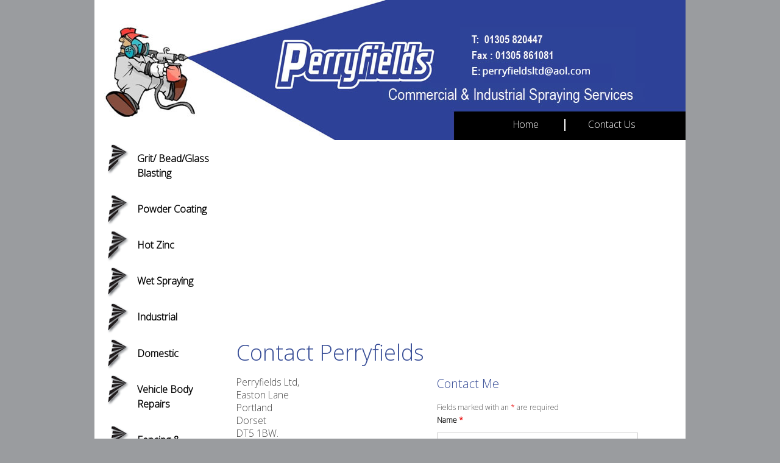

--- FILE ---
content_type: text/html; charset=UTF-8
request_url: http://perryfieldsltd.com/index.php/contact-us/
body_size: 10590
content:
<!doctype html>
<html lang="en-US">
<head>
	<meta http-equiv="Content-Type" content="text/html; charset=UTF-8" />
	<meta http-equiv="X-UA-Compatible" content="IE=edge,chrome=1">
		
	<!-- Mobile viewport optimized -->
	<meta name="viewport" content="width=device-width,initial-scale=1">
	
		
	<!-- Title -->
	<title>Perryfields -How to contact us</title>
	
	<link rel="profile" href="http://gmpg.org/xfn/11" />
	<link rel="pingback" href="http://perryfieldsltd.com/xmlrpc.php" />
	
	<!-- WP Head -->
	<meta name="generator" content="WordPress 5.0.22" />
<meta name="template" content="Perryfields Website 0.5.4" />
<link rel='dns-prefetch' href='//fonts.googleapis.com' />
<link rel='dns-prefetch' href='//s.w.org' />
<link rel="alternate" type="application/rss+xml" title="Perryfields Limited Portland Dorset &raquo; Feed" href="http://perryfieldsltd.com/index.php/feed/" />
		<script type="text/javascript">
			window._wpemojiSettings = {"baseUrl":"https:\/\/s.w.org\/images\/core\/emoji\/11\/72x72\/","ext":".png","svgUrl":"https:\/\/s.w.org\/images\/core\/emoji\/11\/svg\/","svgExt":".svg","source":{"concatemoji":"http:\/\/perryfieldsltd.com\/wp-includes\/js\/wp-emoji-release.min.js?ver=5.0.22"}};
			!function(e,a,t){var n,r,o,i=a.createElement("canvas"),p=i.getContext&&i.getContext("2d");function s(e,t){var a=String.fromCharCode;p.clearRect(0,0,i.width,i.height),p.fillText(a.apply(this,e),0,0);e=i.toDataURL();return p.clearRect(0,0,i.width,i.height),p.fillText(a.apply(this,t),0,0),e===i.toDataURL()}function c(e){var t=a.createElement("script");t.src=e,t.defer=t.type="text/javascript",a.getElementsByTagName("head")[0].appendChild(t)}for(o=Array("flag","emoji"),t.supports={everything:!0,everythingExceptFlag:!0},r=0;r<o.length;r++)t.supports[o[r]]=function(e){if(!p||!p.fillText)return!1;switch(p.textBaseline="top",p.font="600 32px Arial",e){case"flag":return s([55356,56826,55356,56819],[55356,56826,8203,55356,56819])?!1:!s([55356,57332,56128,56423,56128,56418,56128,56421,56128,56430,56128,56423,56128,56447],[55356,57332,8203,56128,56423,8203,56128,56418,8203,56128,56421,8203,56128,56430,8203,56128,56423,8203,56128,56447]);case"emoji":return!s([55358,56760,9792,65039],[55358,56760,8203,9792,65039])}return!1}(o[r]),t.supports.everything=t.supports.everything&&t.supports[o[r]],"flag"!==o[r]&&(t.supports.everythingExceptFlag=t.supports.everythingExceptFlag&&t.supports[o[r]]);t.supports.everythingExceptFlag=t.supports.everythingExceptFlag&&!t.supports.flag,t.DOMReady=!1,t.readyCallback=function(){t.DOMReady=!0},t.supports.everything||(n=function(){t.readyCallback()},a.addEventListener?(a.addEventListener("DOMContentLoaded",n,!1),e.addEventListener("load",n,!1)):(e.attachEvent("onload",n),a.attachEvent("onreadystatechange",function(){"complete"===a.readyState&&t.readyCallback()})),(n=t.source||{}).concatemoji?c(n.concatemoji):n.wpemoji&&n.twemoji&&(c(n.twemoji),c(n.wpemoji)))}(window,document,window._wpemojiSettings);
		</script>
		<style type="text/css">
img.wp-smiley,
img.emoji {
	display: inline !important;
	border: none !important;
	box-shadow: none !important;
	height: 1em !important;
	width: 1em !important;
	margin: 0 .07em !important;
	vertical-align: -0.1em !important;
	background: none !important;
	padding: 0 !important;
}
</style>
<link rel='stylesheet' id='style-css'  href='http://perryfieldsltd.com/wp-content/themes/perryfields_websitechild/style.css?ver=1.0' type='text/css' media='all' />
<link rel='stylesheet' id='wp-block-library-css'  href='http://perryfieldsltd.com/wp-includes/css/dist/block-library/style.min.css?ver=5.0.22' type='text/css' media='all' />
<link rel='stylesheet' id='slideshow-jquery-image-gallery-stylesheet_functional-css'  href='http://perryfieldsltd.com/wp-content/plugins/slideshow-jquery-image-gallery/style/SlideshowPlugin/functional.css?ver=2.2.23' type='text/css' media='all' />
<link rel='stylesheet' id='slideshow-jquery-image-gallery-ajax-stylesheet_style-light-css'  href='http://perryfieldsltd.com/wp-admin/admin-ajax.php?action=slideshow_jquery_image_gallery_load_stylesheet&#038;style=style-light&#038;ver=2.2.23' type='text/css' media='all' />
<link rel='stylesheet' id='slideshow-jquery-image-gallery-ajax-stylesheet_style-dark-css'  href='http://perryfieldsltd.com/wp-admin/admin-ajax.php?action=slideshow_jquery_image_gallery_load_stylesheet&#038;style=style-dark&#038;ver=2.2.23' type='text/css' media='all' />
<link rel='stylesheet' id='slideshow-jquery-image-gallery-ajax-stylesheet_slideshow-jquery-image-gallery-custom-styles_1-css'  href='http://perryfieldsltd.com/wp-admin/admin-ajax.php?action=slideshow_jquery_image_gallery_load_stylesheet&#038;style=slideshow-jquery-image-gallery-custom-styles_1&#038;ver=1433506158' type='text/css' media='all' />
<link rel='stylesheet' id='slideshow-jquery-image-gallery-ajax-stylesheet_slideshow-jquery-image-gallery-custom-styles_2-css'  href='http://perryfieldsltd.com/wp-admin/admin-ajax.php?action=slideshow_jquery_image_gallery_load_stylesheet&#038;style=slideshow-jquery-image-gallery-custom-styles_2&#038;ver=1433506236' type='text/css' media='all' />
<link rel='stylesheet' id='tt-easy-google-fonts-css' href="https://fonts.googleapis.com/css?family=Open+Sans%3A300&#038;subset=latin%2Call&#038;ver=5.0.22" type='text/css' media='all' />
<link rel='stylesheet' id='font-abel-css' href="https://fonts.googleapis.com/css?family=Abel&#038;ver=1" type='text/css' media='screen' />
<script type='text/javascript' src='http://perryfieldsltd.com/wp-includes/js/jquery/jquery.js?ver=1.12.4'></script>
<script type='text/javascript' src='http://perryfieldsltd.com/wp-includes/js/jquery/jquery-migrate.min.js?ver=1.4.1'></script>
<link rel='https://api.w.org/' href='http://perryfieldsltd.com/index.php/wp-json/' />
<link rel="EditURI" type="application/rsd+xml" title="RSD" href="http://perryfieldsltd.com/xmlrpc.php?rsd" />
<link rel="wlwmanifest" type="application/wlwmanifest+xml" href="http://perryfieldsltd.com/wp-includes/wlwmanifest.xml" /> 
<link rel="canonical" href="http://perryfieldsltd.com/index.php/contact-us/" />
<link rel='shortlink' href='http://perryfieldsltd.com/?p=15' />
<link rel="alternate" type="application/json+oembed" href="http://perryfieldsltd.com/index.php/wp-json/oembed/1.0/embed?url=http%3A%2F%2Fperryfieldsltd.com%2Findex.php%2Fcontact-us%2F" />
<link rel="alternate" type="text/xml+oembed" href="http://perryfieldsltd.com/index.php/wp-json/oembed/1.0/embed?url=http%3A%2F%2Fperryfieldsltd.com%2Findex.php%2Fcontact-us%2F&#038;format=xml" />
<!-- <meta name="NextGEN" version="2.1.0" /> -->
<meta name="description" content="Perryfields Ltd: Specialists in Commercial, Industrial, Automotive Painting, also Fencing, Groundwork, and Plant Hire from mini diggers to dumper trucks.
" />
<meta name="keywords" content="paint, hot zinc, gritblasting, powder coating, perryfields, portland, dorset, plant hire" />
<meta name="robots" content="index, follow" />

	<style type="text/css">

		/* Font size. */
		
		/* Font family. */
		
		/* Link color. */
				a:hover, a:focus { color: #000; }
		.read-more:hover, #respond #submit:hover, .button:hover, a.button:hover, #subscribe #subbutton:hover, .wpcf7-submit:hover, #loginform .button-primary:hover { background-color: #111; }

		/* Custom CSS. */
		
	
	</style>	

		<style type="text/css" id="wp-custom-css">
			input[type="text"], input[type="password"], input[type="email"], .input-text, textarea, select {
    border: 1px solid #ccc;
    padding: 5px;
    outline: none;
    color: #888;
    margin: 0;
    display: block;
    background: #fff;
    font-size: 18px;
}		</style>
				
							<style id="tt-easy-google-font-styles" type="text/css">
			
																						p {
							font-family: 'Open Sans'; font-style: normal; font-weight: 300; 						}
								
																										h1 {
							font-family: 'Open Sans'; font-style: normal; font-weight: 300; 						}
								
																										h2 {
							font-family: 'Open Sans'; font-style: normal; font-weight: 300; 						}
								
																										h3 {
							font-family: 'Open Sans'; font-style: normal; font-weight: 300; 						}
								
																										h4 {
							font-family: 'Open Sans'; font-style: normal; font-weight: 300; 						}
								
																										h5 {
							font-family: 'Open Sans'; font-style: normal; font-weight: 300; 						}
								
																										h6 {
							font-family: 'Open Sans'; font-style: normal; font-weight: 300; 						}
								
										
							</style>
						
<link rel='stylesheet' id='dashicons-css'  href='http://perryfieldsltd.com/wp-includes/css/dashicons.min.css?ver=5.0.22' type='text/css' media='all' />
<link rel='stylesheet' id='nf-display-css'  href='http://perryfieldsltd.com/wp-content/plugins/ninja-forms/assets/css/display-structure.css?ver=5.0.22' type='text/css' media='all' />
</head>

<body class="wordpress ltr en_US child-theme y2026 m01 d30 h13 friday logged-out singular singular-page singular-page-15 page-template-default no-js">

	
	<div id="container">
		
		<div class="wrap">

                        <img src="/wp-content/themes/perryfields_website/images/logo_with_bar_final.jpg" id="perryfieldslogo" style="width:100%"/>


                        <img src="/wp-content/themes/perryfields_website/images/logo_medium.jpg" id="perryfieldslogomedium"/>


                        <img src="/wp-content/themes/perryfields_website/images/small_logo_text.jpg" id="perryfieldslogomobile"/>


				
			<div id="header">


					
					<div id="branding">
						
						<div id="site-title"><a href="http://perryfieldsltd.com" title="Perryfields Limited Portland Dorset" rel="home"><span>Perryfields Limited Portland Dorset</span></a></div>						
						<div id="site-description"><span>- If it involves paint the answer is Yes!</span></div>						
					</div><!-- #branding -->
					
										
					
	
	<div id="menu-primary" class="site-navigation menu-container" role="navigation">

		<span class="menu-toggle">Menu</span>

		
		<div class="menu"><ul id="menu-primary-items" class="nav-menu"><li id="menu-item-21" class="menu-item menu-item-type-post_type menu-item-object-page current-menu-item page_item page-item-15 current_page_item menu-item-21"><a href="http://perryfieldsltd.com/index.php/contact-us/">Contact Us</a></li>
<li id="menu-item-20" class="menu-item menu-item-type-post_type menu-item-object-page menu-item-home menu-item-20"><a href="http://perryfieldsltd.com/">Home</a></li>
</ul></div>
		
	</div><!-- #menu-primary .menu-container -->

	
	
						
					
			</div><!-- #header -->

	
				
				
			<div id="main">

<div id="header_image">

</div>

				                
                    <div class="menu-mobile-menu-container"><ul id="menu-mobile-menu" class="nav-menu-mobile"><li id="menu-item-52" class="menu-item menu-item-type-post_type menu-item-object-page menu-item-home menu-item-52"><a href="http://perryfieldsltd.com/">Home Page</a></li>
<li id="menu-item-53" class="menu-item menu-item-type-post_type menu-item-object-page current-menu-item page_item page-item-15 current_page_item menu-item-53"><a href="http://perryfieldsltd.com/index.php/contact-us/">Contact Us</a></li>
<li id="menu-item-63" class="menu-item menu-item-type-post_type menu-item-object-page menu-item-63"><a href="http://perryfieldsltd.com/index.php/vehicle-body/">Vehicle Body Repairs</a></li>
<li id="menu-item-56" class="menu-item menu-item-type-post_type menu-item-object-page menu-item-56"><a href="http://perryfieldsltd.com/index.php/gritbeadglass-blasting/">Grit/ Bead/Glass Blasting</a></li>
<li id="menu-item-62" class="menu-item menu-item-type-post_type menu-item-object-page menu-item-62"><a href="http://perryfieldsltd.com/index.php/powder-coating/">Powder Coating</a></li>
<li id="menu-item-64" class="menu-item menu-item-type-post_type menu-item-object-page menu-item-64"><a href="http://perryfieldsltd.com/index.php/wet-spraying/">Wet Spraying</a></li>
<li id="menu-item-861" class="menu-item menu-item-type-post_type menu-item-object-page menu-item-861"><a href="http://perryfieldsltd.com/index.php/perryfields-fencing-groundwork-2/">Fencing &#038; Groundwork</a></li>
<li id="menu-item-54" class="menu-item menu-item-type-post_type menu-item-object-page menu-item-54"><a href="http://perryfieldsltd.com/index.php/domestic/">Domestic</a></li>
<li id="menu-item-58" class="menu-item menu-item-type-post_type menu-item-object-page menu-item-58"><a href="http://perryfieldsltd.com/index.php/perryfields-our-hot-zinc-services/">Hot Zinc</a></li>
<li id="menu-item-59" class="menu-item menu-item-type-post_type menu-item-object-page menu-item-59"><a href="http://perryfieldsltd.com/index.php/industrial/">Industrial</a></li>
<li id="menu-item-60" class="menu-item menu-item-type-post_type menu-item-object-page menu-item-60"><a href="http://perryfieldsltd.com/index.php/mod/">MoD</a></li>
<li id="menu-item-61" class="menu-item menu-item-type-post_type menu-item-object-page menu-item-61"><a href="http://perryfieldsltd.com/index.php/plant-hire/">Plant Hire</a></li>
<li id="menu-item-55" class="menu-item menu-item-type-post_type menu-item-object-page menu-item-55"><a href="http://perryfieldsltd.com/index.php/facilities/">Facilities</a></li>
<li id="menu-item-474" class="menu-item menu-item-type-post_type menu-item-object-page menu-item-474"><a href="http://perryfieldsltd.com/index.php/glossary/">Glossary of Terms</a></li>
<li id="menu-item-476" class="menu-item menu-item-type-post_type menu-item-object-page menu-item-476"><a href="http://perryfieldsltd.com/index.php/privacy-policy/">Privacy Policy</a></li>
<li id="menu-item-475" class="menu-item menu-item-type-post_type menu-item-object-page menu-item-475"><a href="http://perryfieldsltd.com/index.php/terms-and-conditions/">Terms and Conditions</a></li>
</ul></div>


	<div class="aside">
	
		
	
	<div id="menu-secondary" class="site-navigation menu-container" role="navigation">

		<span class="menu-toggle">Menu</span>


		<div class="wrap">

			
			<div class="menu"><ul id="menu-secondary-items" class="nav-menu"><li id="menu-item-11" class="menu-item menu-item-type-post_type menu-item-object-page menu-item-11"><a href="http://perryfieldsltd.com/index.php/gritbeadglass-blasting/">Grit/ Bead/Glass Blasting</a></li>
<li id="menu-item-29" class="menu-item menu-item-type-post_type menu-item-object-page menu-item-29"><a href="http://perryfieldsltd.com/index.php/powder-coating/">Powder Coating</a></li>
<li id="menu-item-28" class="menu-item menu-item-type-post_type menu-item-object-page menu-item-28"><a href="http://perryfieldsltd.com/index.php/perryfields-our-hot-zinc-services/">Hot Zinc</a></li>
<li id="menu-item-30" class="menu-item menu-item-type-post_type menu-item-object-page menu-item-30"><a href="http://perryfieldsltd.com/index.php/wet-spraying/">Wet Spraying</a></li>
<li id="menu-item-47" class="menu-item menu-item-type-post_type menu-item-object-page menu-item-47"><a href="http://perryfieldsltd.com/index.php/industrial/">Industrial</a></li>
<li id="menu-item-46" class="menu-item menu-item-type-post_type menu-item-object-page menu-item-46"><a href="http://perryfieldsltd.com/index.php/domestic/">Domestic</a></li>
<li id="menu-item-45" class="menu-item menu-item-type-post_type menu-item-object-page menu-item-45"><a href="http://perryfieldsltd.com/index.php/vehicle-body/">Vehicle Body Repairs</a></li>
<li id="menu-item-756" class="menu-item menu-item-type-post_type menu-item-object-page menu-item-756"><a href="http://perryfieldsltd.com/index.php/perryfields-fencing-groundwork-2/">Fencing &#038; Groundwork</a></li>
<li id="menu-item-48" class="menu-item menu-item-type-post_type menu-item-object-page menu-item-48"><a href="http://perryfieldsltd.com/index.php/mod/">MoD</a></li>
<li id="menu-item-49" class="menu-item menu-item-type-post_type menu-item-object-page menu-item-49"><a href="http://perryfieldsltd.com/index.php/plant-hire/">Plant Hire</a></li>
<li id="menu-item-50" class="menu-item menu-item-type-post_type menu-item-object-page menu-item-50"><a href="http://perryfieldsltd.com/index.php/facilities/">Facilities</a></li>
</ul></div>
			
		</div>


<!-- brochure-->

                        <a href="/uploads/Perryfields%20Brochure%20Download.pdf" target="_blank"><img style="border:none" src="/wp-content/themes/perryfields_website/images/download_brochure.jpg" id="brochure" style="margin-top:2em;float:left;clear:both;cursor:pointer"/></a>


<!-- facebook-->

<!--

                        <img src="/wp-content/themes/perryfields_website/images/facebook.jpg" id="facebook" style="margin-top:1em;float:left;clear:both;cursor:pointer"/> -->


	</div><!-- #menu-secondary .menu-container -->

	
		
			
	</div>

		
	<div class="content-wrap">

		<div id="content">
	
				
			<div class="hfeed">
	
					
						
							
						<div id="post-15" class="hentry page publish post-1 odd author-jan">
	
								
							<h1 class='page-title entry-title'>Perryfields &#8211; How to contact us</h1>	
							<div class="entry-content">
								
								<p><iframe style="border: 0px currentColor;" src="https://www.google.com/maps/embed?pb=!1m18!1m12!1m3!1d10139.846852036545!2d-2.4382929999999993!3d50.55348200000002!2m3!1f0!2f0!3f0!3m2!1i1024!2i768!4f13.1!3m3!1m2!1s0x4872f0befacd17c1%3A0xcca2b9f4538b28a!2sPerryfields+Ltd!5e0!3m2!1sen!2suk!4v1433436157626" width="735" height="285" frameborder="0"></iframe></p>
<h1>Contact Perryfields</h1>
<div style="width: 45%; float: left;">
<p>Perryfields Ltd,<br />
Easton Lane<br />
Portland<br />
Dorset<br />
DT5 1BW.</p>
<p>T: 01305 820447</p>
<p>Fax: 01305 861081</p>
<p>Email: <a style="color: #000000;" href="/cdn-cgi/l/email-protection#7d0d180f0f041b141811190e1109193d1c1211531e1210"><span class="__cf_email__" data-cfemail="99e9fcebebe0fff0fcf5fdeaf5edfdd9f8f6f5b7faf6f4">[email&#160;protected]</span></a></p>
</div>
<div style="width: 45%; float: left;"><noscript class="ninja-forms-noscript-message">
    Notice: JavaScript is required for this content.</noscript><div id="nf-form-1-cont" class="nf-form-cont" aria-live="polite" aria-labelledby="nf-form-title-1" aria-describedby="nf-form-errors-1" role="form">

    <div class="nf-loading-spinner"></div>

</div>
        <!-- TODO: Move to Template File. -->
        <script data-cfasync="false" src="/cdn-cgi/scripts/5c5dd728/cloudflare-static/email-decode.min.js"></script><script>var formDisplay=1;var nfForms=nfForms||[];var form=[];form.id='1';form.settings={"objectType":"Form Setting","editActive":"","title":"Contact Me","key":"","created_at":"2019-02-21 15:50:44","default_label_pos":"above","conditions":[],"show_title":"1","clear_complete":"1","hide_complete":"1","wrapper_class":"","element_class":"","add_submit":"1","logged_in":"","not_logged_in_msg":"","sub_limit_number":"","sub_limit_msg":"","calculations":[],"formContentData":["name","email","message","recaptcha_1550765014479","submit"],"container_styles_background-color":"","container_styles_border":"","container_styles_border-style":"","container_styles_border-color":"","container_styles_color":"","container_styles_height":"","container_styles_width":"","container_styles_font-size":"","container_styles_margin":"","container_styles_padding":"","container_styles_display":"","container_styles_float":"","container_styles_show_advanced_css":"0","container_styles_advanced":"","title_styles_background-color":"","title_styles_border":"","title_styles_border-style":"","title_styles_border-color":"","title_styles_color":"","title_styles_height":"","title_styles_width":"","title_styles_font-size":"","title_styles_margin":"","title_styles_padding":"","title_styles_display":"","title_styles_float":"","title_styles_show_advanced_css":"0","title_styles_advanced":"","row_styles_background-color":"","row_styles_border":"","row_styles_border-style":"","row_styles_border-color":"","row_styles_color":"","row_styles_height":"","row_styles_width":"","row_styles_font-size":"","row_styles_margin":"","row_styles_padding":"","row_styles_display":"","row_styles_show_advanced_css":"0","row_styles_advanced":"","row-odd_styles_background-color":"","row-odd_styles_border":"","row-odd_styles_border-style":"","row-odd_styles_border-color":"","row-odd_styles_color":"","row-odd_styles_height":"","row-odd_styles_width":"","row-odd_styles_font-size":"","row-odd_styles_margin":"","row-odd_styles_padding":"","row-odd_styles_display":"","row-odd_styles_show_advanced_css":"0","row-odd_styles_advanced":"","success-msg_styles_background-color":"","success-msg_styles_border":"","success-msg_styles_border-style":"","success-msg_styles_border-color":"","success-msg_styles_color":"","success-msg_styles_height":"","success-msg_styles_width":"","success-msg_styles_font-size":"","success-msg_styles_margin":"","success-msg_styles_padding":"","success-msg_styles_display":"","success-msg_styles_show_advanced_css":"0","success-msg_styles_advanced":"","error_msg_styles_background-color":"","error_msg_styles_border":"","error_msg_styles_border-style":"","error_msg_styles_border-color":"","error_msg_styles_color":"","error_msg_styles_height":"","error_msg_styles_width":"","error_msg_styles_font-size":"","error_msg_styles_margin":"","error_msg_styles_padding":"","error_msg_styles_display":"","error_msg_styles_show_advanced_css":"0","error_msg_styles_advanced":"","currency":"","unique_field_error":"A form with this value has already been submitted.","ninjaForms":"Ninja Forms","changeEmailErrorMsg":"Please enter a valid email address!","changeDateErrorMsg":"Please enter a valid date!","confirmFieldErrorMsg":"These fields must match!","fieldNumberNumMinError":"Number Min Error","fieldNumberNumMaxError":"Number Max Error","fieldNumberIncrementBy":"Please increment by ","fieldTextareaRTEInsertLink":"Insert Link","fieldTextareaRTEInsertMedia":"Insert Media","fieldTextareaRTESelectAFile":"Select a file","formErrorsCorrectErrors":"Please correct errors before submitting this form.","validateRequiredField":"This is a required field.","honeypotHoneypotError":"Honeypot Error","fileUploadOldCodeFileUploadInProgress":"File Upload in Progress.","fileUploadOldCodeFileUpload":"FILE UPLOAD","currencySymbol":"&pound;","fieldsMarkedRequired":"Fields marked with an <span class=\"ninja-forms-req-symbol\">*<\/span> are required","thousands_sep":",","decimal_point":".","dateFormat":"d\/m\/Y","startOfWeek":"1","of":"of","previousMonth":"Previous Month","nextMonth":"Next Month","months":["January","February","March","April","May","June","July","August","September","October","November","December"],"monthsShort":["Jan","Feb","Mar","Apr","May","Jun","Jul","Aug","Sep","Oct","Nov","Dec"],"weekdays":["Sunday","Monday","Tuesday","Wednesday","Thursday","Friday","Saturday"],"weekdaysShort":["Sun","Mon","Tue","Wed","Thu","Fri","Sat"],"weekdaysMin":["Su","Mo","Tu","We","Th","Fr","Sa"],"currency_symbol":"","beforeForm":"","beforeFields":"","afterFields":"","afterForm":""};form.fields=[{"objectType":"Field","objectDomain":"fields","editActive":false,"order":1,"label":"Name","key":"name","type":"textbox","created_at":"2019-02-21 15:50:44","label_pos":"above","required":1,"placeholder":"","default":"","wrapper_class":"","element_class":"","container_class":"","input_limit":"","input_limit_type":"characters","input_limit_msg":"Character(s) left","manual_key":"","disable_input":"","admin_label":"","help_text":"","desc_text":"","disable_browser_autocomplete":"","mask":"","custom_mask":"","wrap_styles_background-color":"","wrap_styles_border":"","wrap_styles_border-style":"","wrap_styles_border-color":"","wrap_styles_color":"","wrap_styles_height":"","wrap_styles_width":"","wrap_styles_font-size":"","wrap_styles_margin":"","wrap_styles_padding":"","wrap_styles_display":"","wrap_styles_float":"","wrap_styles_show_advanced_css":0,"wrap_styles_advanced":"","label_styles_background-color":"","label_styles_border":"","label_styles_border-style":"","label_styles_border-color":"","label_styles_color":"","label_styles_height":"","label_styles_width":"","label_styles_font-size":"","label_styles_margin":"","label_styles_padding":"","label_styles_display":"","label_styles_float":"","label_styles_show_advanced_css":0,"label_styles_advanced":"","element_styles_background-color":"","element_styles_border":"","element_styles_border-style":"","element_styles_border-color":"","element_styles_color":"","element_styles_height":"","element_styles_width":"","element_styles_font-size":"","element_styles_margin":"","element_styles_padding":"","element_styles_display":"","element_styles_float":"","element_styles_show_advanced_css":0,"element_styles_advanced":"","cellcid":"c3277","custom_name_attribute":"","personally_identifiable":"","id":1,"beforeField":"","afterField":"","parentType":"textbox","element_templates":["textbox","input"],"old_classname":"","wrap_template":"wrap"},{"objectType":"Field","objectDomain":"fields","editActive":false,"order":2,"label":"Email","key":"email","type":"email","created_at":"2019-02-21 15:50:44","label_pos":"above","required":1,"placeholder":"","default":"","wrapper_class":"","element_class":"","container_class":"","admin_label":"","help_text":"","desc_text":"","wrap_styles_background-color":"","wrap_styles_border":"","wrap_styles_border-style":"","wrap_styles_border-color":"","wrap_styles_color":"","wrap_styles_height":"","wrap_styles_width":"","wrap_styles_font-size":"","wrap_styles_margin":"","wrap_styles_padding":"","wrap_styles_display":"","wrap_styles_float":"","wrap_styles_show_advanced_css":0,"wrap_styles_advanced":"","label_styles_background-color":"","label_styles_border":"","label_styles_border-style":"","label_styles_border-color":"","label_styles_color":"","label_styles_height":"","label_styles_width":"","label_styles_font-size":"","label_styles_margin":"","label_styles_padding":"","label_styles_display":"","label_styles_float":"","label_styles_show_advanced_css":0,"label_styles_advanced":"","element_styles_background-color":"","element_styles_border":"","element_styles_border-style":"","element_styles_border-color":"","element_styles_color":"","element_styles_height":"","element_styles_width":"","element_styles_font-size":"","element_styles_margin":"","element_styles_padding":"","element_styles_display":"","element_styles_float":"","element_styles_show_advanced_css":0,"element_styles_advanced":"","cellcid":"c3281","custom_name_attribute":"email","personally_identifiable":1,"id":2,"beforeField":"","afterField":"","parentType":"email","element_templates":["email","input"],"old_classname":"","wrap_template":"wrap"},{"objectType":"Field","objectDomain":"fields","editActive":false,"order":3,"label":"Message","key":"message","type":"textarea","created_at":"2019-02-21 15:50:44","label_pos":"above","required":1,"placeholder":"","default":"","wrapper_class":"","element_class":"","container_class":"","input_limit":"","input_limit_type":"characters","input_limit_msg":"Character(s) left","manual_key":"","disable_input":"","admin_label":"","help_text":"","desc_text":"","disable_browser_autocomplete":"","textarea_rte":"","disable_rte_mobile":"","textarea_media":"","wrap_styles_background-color":"","wrap_styles_border":"","wrap_styles_border-style":"","wrap_styles_border-color":"","wrap_styles_color":"","wrap_styles_height":"","wrap_styles_width":"","wrap_styles_font-size":"","wrap_styles_margin":"","wrap_styles_padding":"","wrap_styles_display":"","wrap_styles_float":"","wrap_styles_show_advanced_css":0,"wrap_styles_advanced":"","label_styles_background-color":"","label_styles_border":"","label_styles_border-style":"","label_styles_border-color":"","label_styles_color":"","label_styles_height":"","label_styles_width":"","label_styles_font-size":"","label_styles_margin":"","label_styles_padding":"","label_styles_display":"","label_styles_float":"","label_styles_show_advanced_css":0,"label_styles_advanced":"","element_styles_background-color":"","element_styles_border":"","element_styles_border-style":"","element_styles_border-color":"","element_styles_color":"","element_styles_height":"","element_styles_width":"","element_styles_font-size":"","element_styles_margin":"","element_styles_padding":"","element_styles_display":"","element_styles_float":"","element_styles_show_advanced_css":0,"element_styles_advanced":"","cellcid":"c3284","id":3,"beforeField":"","afterField":"","parentType":"textarea","element_templates":["textarea","input"],"old_classname":"","wrap_template":"wrap"},{"objectType":"Field","objectDomain":"fields","editActive":false,"order":4,"label":"Recaptcha","type":"recaptcha","container_class":"","element_class":"","size":"visible","key":"recaptcha_1550765014479","drawerDisabled":false,"id":5,"beforeField":"","afterField":"","label_pos":"above","parentType":"textbox","element_templates":["recaptcha","input"],"old_classname":"","wrap_template":"wrap","site_key":"6LezC5MUAAAAAFQIM6j3lFRsIp1t5KSXt0CRqzek","theme":"light","lang":"en"},{"objectType":"Field","objectDomain":"fields","editActive":false,"order":5,"label":"Submit","key":"submit","type":"submit","created_at":"2019-02-21 15:50:44","processing_label":"Processing","container_class":"","element_class":"","wrap_styles_background-color":"","wrap_styles_border":"","wrap_styles_border-style":"","wrap_styles_border-color":"","wrap_styles_color":"","wrap_styles_height":"","wrap_styles_width":"","wrap_styles_font-size":"","wrap_styles_margin":"","wrap_styles_padding":"","wrap_styles_display":"","wrap_styles_float":"","wrap_styles_show_advanced_css":0,"wrap_styles_advanced":"","label_styles_background-color":"","label_styles_border":"","label_styles_border-style":"","label_styles_border-color":"","label_styles_color":"","label_styles_height":"","label_styles_width":"","label_styles_font-size":"","label_styles_margin":"","label_styles_padding":"","label_styles_display":"","label_styles_float":"","label_styles_show_advanced_css":0,"label_styles_advanced":"","element_styles_background-color":"","element_styles_border":"","element_styles_border-style":"","element_styles_border-color":"","element_styles_color":"","element_styles_height":"","element_styles_width":"","element_styles_font-size":"","element_styles_margin":"","element_styles_padding":"","element_styles_display":"","element_styles_float":"","element_styles_show_advanced_css":0,"element_styles_advanced":"","submit_element_hover_styles_background-color":"","submit_element_hover_styles_border":"","submit_element_hover_styles_border-style":"","submit_element_hover_styles_border-color":"","submit_element_hover_styles_color":"","submit_element_hover_styles_height":"","submit_element_hover_styles_width":"","submit_element_hover_styles_font-size":"","submit_element_hover_styles_margin":"","submit_element_hover_styles_padding":"","submit_element_hover_styles_display":"","submit_element_hover_styles_float":"","submit_element_hover_styles_show_advanced_css":0,"submit_element_hover_styles_advanced":"","cellcid":"c3287","drawerDisabled":false,"id":4,"beforeField":"","afterField":"","label_pos":"above","parentType":"textbox","element_templates":["submit","button","input"],"old_classname":"","wrap_template":"wrap-no-label"}];nfForms.push(form);</script>
        </div>
<p><img src="/wp-content/themes/perryfields_website/images/contact_bottom_pic_new.jpg" alt="" width="634" height="299"></p>
								
																
							</div><!-- .entry-content -->
	
							<div class="entry-meta"></div>	
								
						</div><!-- .hentry -->
	
							
												
							
						
					
			</div><!-- .hfeed -->
	
				
		</div><!-- #content -->
	
		
				
				
								
				</div><!-- .content-wrap -->

				
		</div><!-- #main -->

		
				

		
		<div id="footer">

<!-- footer strapline-->

                        <img src="/wp-content/themes/perryfields_website/images/footer_strapline.jpg" id="footer_strapline" style="margin-top:2em;float:left;clear:both;width:100%"/>

<p style="font-size:150%;text-align:center;margin-top:6em;margin-bottom:2em;color:#000">Perryfields Ltd, Easton Lane, Portland. Dorset. DT5 1BW</p>


						
			<div id="footer-content" class="footer-content">
				
				<p class="copyright">Copyright &#169; 2026 <a class="site-link" href="http://perryfieldsltd.com" title="Perryfields Limited Portland Dorset" rel="home"><span>Perryfields Limited Portland Dorset</span></a></p>

<p class="credit">Powered by <a class="wp-link" href="http://wordpress.org" title="State-of-the-art semantic personal publishing platform"><span>WordPress</span></a> and <a class="theme-link" href="" title="Perryfields Website WordPress Theme"><span>Perryfields Website</span></a></p>				
			</div>
				
			
	
	<div id="menu-subsidiary" class="menu-container" style="magin:0;padding:0;margin-left:0px;">

		<div class="wrap">

			
			<div class="menu"><ul id="menu-subsidiary-items" class=""><li id="menu-item-623" class="menu-item menu-item-type-custom menu-item-object-custom menu-item-home menu-item-623"><a href="http://perryfieldsltd.com">Copyright © 2015 Perryfields Ltd Portland Dorset</a></li>
<li id="menu-item-624" class="menu-item menu-item-type-custom menu-item-object-custom menu-item-624"><a href="http://wordpress.org">Powered by WordPress and Perryfields Website</a></li>
<li id="menu-item-473" class="menu-item menu-item-type-post_type menu-item-object-page menu-item-473"><a href="http://perryfieldsltd.com/index.php/privacy-policy/">Privacy Policy</a></li>
<li id="menu-item-472" class="menu-item menu-item-type-post_type menu-item-object-page menu-item-472"><a href="http://perryfieldsltd.com/index.php/terms-and-conditions/">Terms and Conditions</a></li>
</ul></div>

			<!--<p style="display:inline" >Copyright &#169; 2015 <a class="site-link" href="http://ukwebdesignstudio.co.uk" title="PerryfieldsLtd Portland Dorset" rel="home"><span>PerryfieldsLtd Portland Dorset</span></a></p>

<p style="display:inline" >Powered by <a href="http://wordpress.org" title="State-of-the-art semantic personal publishing platform"><span>WordPress</span></a> and <a  href="" title="Perryfields Website WordPress Theme">Perryfields Website</a></p>-->	


			
		</div>

	</div><!-- #menu-subsidiary .menu-container -->

	

			
			
		</div><!-- #footer -->

				
		</div><!-- .wrap -->

	</div><!-- #container -->

		
	<!-- ngg_resource_manager_marker --><script type='text/javascript' src='http://perryfieldsltd.com/wp-content/themes/perryfields_website/js/jquery.imagesloaded.js?ver=1.0'></script>
<script type='text/javascript' src='http://perryfieldsltd.com/wp-content/themes/perryfields_website/js/jquery.masonry.min.js?ver=1.0'></script>
<script type='text/javascript' src='http://perryfieldsltd.com/wp-content/themes/perryfields_website/js/cycle/jquery.cycle.min.js?ver=1.0'></script>
<script type='text/javascript' src='http://perryfieldsltd.com/wp-content/themes/perryfields_website/js/fitvids/jquery.fitvids.js?ver=1.0'></script>
<script type='text/javascript' src='http://perryfieldsltd.com/wp-content/themes/perryfields_website/js/navigation.js?ver=20130301'></script>
<script type='text/javascript'>
/* <![CDATA[ */
var slider_settings = {"timeout":"6000"};
/* ]]> */
</script>
<script type='text/javascript' src='http://perryfieldsltd.com/wp-content/themes/perryfields_website/js/footer-scripts-light.js?ver=1.0'></script>
<script type='text/javascript' src='http://perryfieldsltd.com/wp-content/themes/perryfields_website/library/js/drop-downs.min.js?ver=20130805'></script>
<script type='text/javascript' src='http://perryfieldsltd.com/wp-includes/js/wp-embed.min.js?ver=5.0.22'></script>
<script type='text/javascript' src='http://perryfieldsltd.com/wp-includes/js/underscore.min.js?ver=1.8.3'></script>
<script type='text/javascript' src='http://perryfieldsltd.com/wp-includes/js/backbone.min.js?ver=1.2.3'></script>
<script type='text/javascript' src='http://perryfieldsltd.com/wp-content/plugins/ninja-forms/assets/js/min/front-end-deps.js?ver=3.4.4'></script>
<script type='text/javascript' src='https://www.google.com/recaptcha/api.js?hl=en&#038;onload=nfRenderRecaptcha&#038;render=explicit&#038;ver=3.4.4'></script>
<script type='text/javascript'>
/* <![CDATA[ */
var nfi18n = {"ninjaForms":"Ninja Forms","changeEmailErrorMsg":"Please enter a valid email address!","changeDateErrorMsg":"Please enter a valid date!","confirmFieldErrorMsg":"These fields must match!","fieldNumberNumMinError":"Number Min Error","fieldNumberNumMaxError":"Number Max Error","fieldNumberIncrementBy":"Please increment by ","fieldTextareaRTEInsertLink":"Insert Link","fieldTextareaRTEInsertMedia":"Insert Media","fieldTextareaRTESelectAFile":"Select a file","formErrorsCorrectErrors":"Please correct errors before submitting this form.","validateRequiredField":"This is a required field.","honeypotHoneypotError":"Honeypot Error","fileUploadOldCodeFileUploadInProgress":"File Upload in Progress.","fileUploadOldCodeFileUpload":"FILE UPLOAD","currencySymbol":"\u00a3","fieldsMarkedRequired":"Fields marked with an <span class=\"ninja-forms-req-symbol\">*<\/span> are required","thousands_sep":",","decimal_point":".","dateFormat":"d\/m\/Y","startOfWeek":"1","of":"of","previousMonth":"Previous Month","nextMonth":"Next Month","months":["January","February","March","April","May","June","July","August","September","October","November","December"],"monthsShort":["Jan","Feb","Mar","Apr","May","Jun","Jul","Aug","Sep","Oct","Nov","Dec"],"weekdays":["Sunday","Monday","Tuesday","Wednesday","Thursday","Friday","Saturday"],"weekdaysShort":["Sun","Mon","Tue","Wed","Thu","Fri","Sat"],"weekdaysMin":["Su","Mo","Tu","We","Th","Fr","Sa"]};
var nfFrontEnd = {"adminAjax":"http:\/\/perryfieldsltd.com\/wp-admin\/admin-ajax.php","ajaxNonce":"40f7080d40","requireBaseUrl":"http:\/\/perryfieldsltd.com\/wp-content\/plugins\/ninja-forms\/assets\/js\/","use_merge_tags":{"user":{"address":"address","textbox":"textbox","button":"button","checkbox":"checkbox","city":"city","confirm":"confirm","date":"date","email":"email","firstname":"firstname","html":"html","hidden":"hidden","lastname":"lastname","listcheckbox":"listcheckbox","listcountry":"listcountry","listmultiselect":"listmultiselect","listradio":"listradio","listselect":"listselect","liststate":"liststate","note":"note","number":"number","password":"password","passwordconfirm":"passwordconfirm","product":"product","quantity":"quantity","recaptcha":"recaptcha","shipping":"shipping","spam":"spam","starrating":"starrating","submit":"submit","terms":"terms","textarea":"textarea","total":"total","unknown":"unknown","zip":"zip","hr":"hr"},"post":{"address":"address","textbox":"textbox","button":"button","checkbox":"checkbox","city":"city","confirm":"confirm","date":"date","email":"email","firstname":"firstname","html":"html","hidden":"hidden","lastname":"lastname","listcheckbox":"listcheckbox","listcountry":"listcountry","listmultiselect":"listmultiselect","listradio":"listradio","listselect":"listselect","liststate":"liststate","note":"note","number":"number","password":"password","passwordconfirm":"passwordconfirm","product":"product","quantity":"quantity","recaptcha":"recaptcha","shipping":"shipping","spam":"spam","starrating":"starrating","submit":"submit","terms":"terms","textarea":"textarea","total":"total","unknown":"unknown","zip":"zip","hr":"hr"},"system":{"address":"address","textbox":"textbox","button":"button","checkbox":"checkbox","city":"city","confirm":"confirm","date":"date","email":"email","firstname":"firstname","html":"html","hidden":"hidden","lastname":"lastname","listcheckbox":"listcheckbox","listcountry":"listcountry","listmultiselect":"listmultiselect","listradio":"listradio","listselect":"listselect","liststate":"liststate","note":"note","number":"number","password":"password","passwordconfirm":"passwordconfirm","product":"product","quantity":"quantity","recaptcha":"recaptcha","shipping":"shipping","spam":"spam","starrating":"starrating","submit":"submit","terms":"terms","textarea":"textarea","total":"total","unknown":"unknown","zip":"zip","hr":"hr"},"fields":{"address":"address","textbox":"textbox","button":"button","checkbox":"checkbox","city":"city","confirm":"confirm","date":"date","email":"email","firstname":"firstname","html":"html","hidden":"hidden","lastname":"lastname","listcheckbox":"listcheckbox","listcountry":"listcountry","listmultiselect":"listmultiselect","listradio":"listradio","listselect":"listselect","liststate":"liststate","note":"note","number":"number","password":"password","passwordconfirm":"passwordconfirm","product":"product","quantity":"quantity","recaptcha":"recaptcha","shipping":"shipping","spam":"spam","starrating":"starrating","submit":"submit","terms":"terms","textarea":"textarea","total":"total","unknown":"unknown","zip":"zip","hr":"hr"},"calculations":{"html":"html","hidden":"hidden","note":"note","unknown":"unknown"}},"opinionated_styles":""};
/* ]]> */
</script>
<script type='text/javascript' src='http://perryfieldsltd.com/wp-content/plugins/ninja-forms/assets/js/min/front-end.js?ver=3.4.4'></script>
<script id="tmpl-nf-layout" type="text/template">
	<span id="nf-form-title-{{{ data.id }}}" class="nf-form-title">
		{{{ ( 1 == data.settings.show_title ) ? '<h3>' + data.settings.title + '</h3>' : '' }}}
	</span>
	<div class="nf-form-wrap ninja-forms-form-wrap">
		<div class="nf-response-msg"></div>
		<div class="nf-debug-msg"></div>
		<div class="nf-before-form"></div>
		<div class="nf-form-layout"></div>
		<div class="nf-after-form"></div>
	</div>
</script>

<script id="tmpl-nf-empty" type="text/template">

</script>
<script id="tmpl-nf-before-form" type="text/template">
	{{{ data.beforeForm }}}
</script><script id="tmpl-nf-after-form" type="text/template">
	{{{ data.afterForm }}}
</script><script id="tmpl-nf-before-fields" type="text/template">
    <div class="nf-form-fields-required">{{{ data.renderFieldsMarkedRequired() }}}</div>
    {{{ data.beforeFields }}}
</script><script id="tmpl-nf-after-fields" type="text/template">
    {{{ data.afterFields }}}
    <div id="nf-form-errors-{{{ data.id }}}" class="nf-form-errors" role="alert"></div>
    <div class="nf-form-hp"></div>
</script>
<script id="tmpl-nf-before-field" type="text/template">
    {{{ data.beforeField }}}
</script><script id="tmpl-nf-after-field" type="text/template">
    {{{ data.afterField }}}
</script><script id="tmpl-nf-form-layout" type="text/template">
	<form>
		<div>
			<div class="nf-before-form-content"></div>
			<div class="nf-form-content {{{ data.element_class }}}"></div>
			<div class="nf-after-form-content"></div>
		</div>
	</form>
</script><script id="tmpl-nf-form-hp" type="text/template">
	<label for="nf-field-hp-{{{ data.id }}}" aria-hidden="true">
		{{{ nfi18n.formHoneypot }}}
		<input id="nf-field-hp-{{{ data.id }}}" name="nf-field-hp" class="nf-element nf-field-hp" type="text" value=""/>
	</label>
</script>
<script id="tmpl-nf-field-layout" type="text/template">
    <div id="nf-field-{{{ data.id }}}-container" class="nf-field-container {{{ data.type }}}-container {{{ data.renderContainerClass() }}}">
        <div class="nf-before-field"></div>
        <div class="nf-field"></div>
        <div class="nf-after-field"></div>
    </div>
</script>
<script id="tmpl-nf-field-before" type="text/template">
    {{{ data.beforeField }}}
</script><script id="tmpl-nf-field-after" type="text/template">
    <#
    /*
     * Render our input limit section if that setting exists.
     */
    #>
    <div class="nf-input-limit"></div>
    <#
    /*
     * Render our error section if we have an error.
     */
    #>
    <div id="nf-error-{{{ data.id }}}" class="nf-error-wrap nf-error" role="alert"></div>
    <#
    /*
     * Render any custom HTML after our field.
     */
    #>
    {{{ data.afterField }}}
</script>
<script id="tmpl-nf-field-wrap" type="text/template">
	<div id="nf-field-{{{ data.id }}}-wrap" class="{{{ data.renderWrapClass() }}}" data-field-id="{{{ data.id }}}">
		<#
		/*
		 * This is our main field template. It's called for every field type.
		 * Note that must have ONE top-level, wrapping element. i.e. a div/span/etc that wraps all of the template.
		 */
        #>
		<#
		/*
		 * Render our label.
		 */
        #>
		{{{ data.renderLabel() }}}
		<#
		/*
		 * Render our field element. Uses the template for the field being rendered.
		 */
        #>
		<div class="nf-field-element">{{{ data.renderElement() }}}</div>
		<#
		/*
		 * Render our Description Text.
		 */
        #>
		{{{ data.renderDescText() }}}
	</div>
</script>
<script id="tmpl-nf-field-wrap-no-label" type="text/template">
    <div id="nf-field-{{{ data.id }}}-wrap" class="{{{ data.renderWrapClass() }}}" data-field-id="{{{ data.id }}}">
        <div class="nf-field-label"></div>
        <div class="nf-field-element">{{{ data.renderElement() }}}</div>
        <div class="nf-error-wrap"></div>
    </div>
</script>
<script id="tmpl-nf-field-wrap-no-container" type="text/template">

        {{{ data.renderElement() }}}

        <div class="nf-error-wrap"></div>
</script>
<script id="tmpl-nf-field-label" type="text/template">
	<div class="nf-field-label"><label for="nf-field-{{{ data.id }}}"
	                                   id="nf-label-field-{{{ data.id }}}"
	                                   class="{{{ data.renderLabelClasses() }}}">{{{ data.label }}} {{{ ( 'undefined' != typeof data.required && 1 == data.required ) ? '<span class="ninja-forms-req-symbol">*</span>' : '' }}} {{{ data.maybeRenderHelp() }}}</label></div>
</script>
<script id="tmpl-nf-field-error" type="text/template">
	<div class="nf-error-msg nf-error-{{{ data.id }}}">{{{ data.msg }}}</div>
</script><script id="tmpl-nf-form-error" type="text/template">
	<div class="nf-error-msg nf-error-{{{ data.id }}}">{{{ data.msg }}}</div>
</script><script id="tmpl-nf-field-input-limit" type="text/template">
    {{{ data.currentCount() }}} {{{ nfi18n.of }}} {{{ data.input_limit }}} {{{ data.input_limit_msg }}}
</script><script id="tmpl-nf-field-null" type="text/template">
</script><script id="tmpl-nf-field-textbox" type="text/template">
	<input
			type="text"
			value="{{{ data.value }}}"
			class="{{{ data.renderClasses() }}} nf-element"
			{{{ data.renderPlaceholder() }}}
			{{{ data.maybeDisabled() }}}
			{{{ data.maybeInputLimit() }}}

			id="nf-field-{{{ data.id }}}"
			<# if( ! data.disable_browser_autocomplete && -1 < [ 'city', 'zip' ].indexOf( data.type ) ){ #>
				name="{{ data.custom_name_attribute || 'nf-field-' + data.id + '-' + data.type }}"
				autocomplete="on"
			<# } else { #>
				name="{{ data.custom_name_attribute || 'nf-field-' + data.id }}"
				{{{ data.maybeDisableAutocomplete() }}}
			<# } #>

			aria-invalid="false"
			aria-describedby="nf-error-{{{ data.id }}}"
			aria-labelledby="nf-label-field-{{{ data.id }}}"

			{{{ data.maybeRequired() }}}
	>
</script>
<script id='tmpl-nf-field-input' type='text/template'>
    <input id="nf-field-{{{ data.id }}}" name="nf-field-{{{ data.id }}}" aria-invalid="false" aria-describedby="nf-error-{{{ data.id }}}" class="{{{ data.renderClasses() }}} nf-element" type="text" value="{{{ data.value }}}" {{{ data.renderPlaceholder() }}} {{{ data.maybeDisabled() }}}
           aria-labelledby="nf-label-field-{{{ data.id }}}"

            {{{ data.maybeRequired() }}}
    >
</script>
<script id="tmpl-nf-field-email" type="text/template">
	<input
			type="email"
			value="{{{ data.value }}}"
			class="{{{ data.renderClasses() }}} nf-element"

			id="nf-field-{{{ data.id }}}"
			<# if( ! data.disable_browser_autocompletes ){ #>
			name="{{ data.custom_name_attribute || 'nf-field-' + data.id + '-' + data.type }}"
			autocomplete="email"
			<# } else { #>
			name="{{ data.custom_name_attribute || 'nf-field-' + data.id }}"
			{{{ data.maybeDisableAutocomplete() }}}
			<# } #>
			{{{ data.renderPlaceholder() }}}
			{{{ data.maybeDisabled() }}}

			aria-invalid="false"
			aria-describedby="nf-error-{{{ data.id }}}"
			aria-labelledby="nf-label-field-{{{ data.id }}}"

			{{{ data.maybeRequired() }}}
	>
</script>
<script id="tmpl-nf-field-textarea" type="text/template">
    <textarea id="nf-field-{{{ data.id }}}" name="nf-field-{{{ data.id }}}" aria-invalid="false" aria-describedby="nf-error-{{{ data.id }}}" class="{{{ data.renderClasses() }}} nf-element" {{{ data.renderPlaceholder() }}} {{{ data.maybeDisabled() }}} {{{ data.maybeDisableAutocomplete() }}} {{{ data.maybeInputLimit() }}}
        aria-labelledby="nf-label-field-{{{ data.id }}}"

        {{{ data.maybeRequired() }}}
    >{{{ data.value }}}</textarea>
</script>

<!-- Rich Text Editor Templates -->

<script id="tmpl-nf-rte-media-button" type="text/template">
    <span class="dashicons dashicons-admin-media"></span>
</script>

<script id="tmpl-nf-rte-link-button" type="text/template">
    <span class="dashicons dashicons-admin-links"></span>
</script>

<script id="tmpl-nf-rte-unlink-button" type="text/template">
    <span class="dashicons dashicons-editor-unlink"></span>
</script>

<script id="tmpl-nf-rte-link-dropdown" type="text/template">
    <div class="summernote-link">
        URL
        <input type="url" class="widefat code link-url"> <br />
        Text
        <input type="url" class="widefat code link-text"> <br />
        <label>
            <input type="checkbox" class="link-new-window"> {{{ nfi18n.fieldsTextareaOpenNewWindow }}}
        </label>
        <input type="button" class="cancel-link extra" value="Cancel">
        <input type="button" class="insert-link extra" value="Insert">
    </div>
</script>
<script id="tmpl-nf-field-recaptcha" type="text/template">
	<input id="nf-field-{{{ data.id }}}" name="nf-field-{{{ data.id }}}" class="{{{ data.renderClasses() }}} nf-element" type="hidden" value="{{{ data.value }}}" />

	<div class="g-recaptcha" data-callback="nf_recaptcha_response_{{{ data.id }}}" data-theme="{{{ data.theme }}}" data-sitekey="{{{ data.site_key }}}" data-fieldid="{{{ data.id }}}" {{{ ( "invisible" == data.size ) ? 'data-size="invisible"' : '' }}}></div>
</script><script id="tmpl-nf-field-submit" type="text/template">
	<input id="nf-field-{{{ data.id }}}" class="{{{ data.renderClasses() }}} nf-element " type="button" value="{{{ data.label }}}" {{{ ( data.disabled ) ? 'disabled' : '' }}}>
</script><script id='tmpl-nf-field-button' type='text/template'>
    <button id="nf-field-{{{ data.id }}}" name="nf-field-{{{ data.id }}}" class="{{{ data.classes }}} nf-element">
        {{{ data.label }}}
    </button>
</script>        <script>
            var post_max_size = '64';
            var upload_max_filesize = '64';
            var wp_memory_limit = '40';
        </script>
        
<script defer src="https://static.cloudflareinsights.com/beacon.min.js/vcd15cbe7772f49c399c6a5babf22c1241717689176015" integrity="sha512-ZpsOmlRQV6y907TI0dKBHq9Md29nnaEIPlkf84rnaERnq6zvWvPUqr2ft8M1aS28oN72PdrCzSjY4U6VaAw1EQ==" data-cf-beacon='{"version":"2024.11.0","token":"1e34fcec21734b7787269a93b6db4898","r":1,"server_timing":{"name":{"cfCacheStatus":true,"cfEdge":true,"cfExtPri":true,"cfL4":true,"cfOrigin":true,"cfSpeedBrain":true},"location_startswith":null}}' crossorigin="anonymous"></script>
</body>
</html>

--- FILE ---
content_type: text/html; charset=UTF-8
request_url: http://perryfieldsltd.com/wp-admin/admin-ajax.php
body_size: 104
content:
{"data":{"new_nonce":"bf336e78a5","nonce_ts":1769781513},"errors":[],"debug":[]}

--- FILE ---
content_type: text/html; charset=utf-8
request_url: https://www.google.com/recaptcha/api2/anchor?ar=1&k=6LezC5MUAAAAAFQIM6j3lFRsIp1t5KSXt0CRqzek&co=aHR0cDovL3BlcnJ5ZmllbGRzbHRkLmNvbTo4MA..&hl=en&v=N67nZn4AqZkNcbeMu4prBgzg&theme=light&size=normal&anchor-ms=20000&execute-ms=30000&cb=r49t3lma2rrl
body_size: 49168
content:
<!DOCTYPE HTML><html dir="ltr" lang="en"><head><meta http-equiv="Content-Type" content="text/html; charset=UTF-8">
<meta http-equiv="X-UA-Compatible" content="IE=edge">
<title>reCAPTCHA</title>
<style type="text/css">
/* cyrillic-ext */
@font-face {
  font-family: 'Roboto';
  font-style: normal;
  font-weight: 400;
  font-stretch: 100%;
  src: url(//fonts.gstatic.com/s/roboto/v48/KFO7CnqEu92Fr1ME7kSn66aGLdTylUAMa3GUBHMdazTgWw.woff2) format('woff2');
  unicode-range: U+0460-052F, U+1C80-1C8A, U+20B4, U+2DE0-2DFF, U+A640-A69F, U+FE2E-FE2F;
}
/* cyrillic */
@font-face {
  font-family: 'Roboto';
  font-style: normal;
  font-weight: 400;
  font-stretch: 100%;
  src: url(//fonts.gstatic.com/s/roboto/v48/KFO7CnqEu92Fr1ME7kSn66aGLdTylUAMa3iUBHMdazTgWw.woff2) format('woff2');
  unicode-range: U+0301, U+0400-045F, U+0490-0491, U+04B0-04B1, U+2116;
}
/* greek-ext */
@font-face {
  font-family: 'Roboto';
  font-style: normal;
  font-weight: 400;
  font-stretch: 100%;
  src: url(//fonts.gstatic.com/s/roboto/v48/KFO7CnqEu92Fr1ME7kSn66aGLdTylUAMa3CUBHMdazTgWw.woff2) format('woff2');
  unicode-range: U+1F00-1FFF;
}
/* greek */
@font-face {
  font-family: 'Roboto';
  font-style: normal;
  font-weight: 400;
  font-stretch: 100%;
  src: url(//fonts.gstatic.com/s/roboto/v48/KFO7CnqEu92Fr1ME7kSn66aGLdTylUAMa3-UBHMdazTgWw.woff2) format('woff2');
  unicode-range: U+0370-0377, U+037A-037F, U+0384-038A, U+038C, U+038E-03A1, U+03A3-03FF;
}
/* math */
@font-face {
  font-family: 'Roboto';
  font-style: normal;
  font-weight: 400;
  font-stretch: 100%;
  src: url(//fonts.gstatic.com/s/roboto/v48/KFO7CnqEu92Fr1ME7kSn66aGLdTylUAMawCUBHMdazTgWw.woff2) format('woff2');
  unicode-range: U+0302-0303, U+0305, U+0307-0308, U+0310, U+0312, U+0315, U+031A, U+0326-0327, U+032C, U+032F-0330, U+0332-0333, U+0338, U+033A, U+0346, U+034D, U+0391-03A1, U+03A3-03A9, U+03B1-03C9, U+03D1, U+03D5-03D6, U+03F0-03F1, U+03F4-03F5, U+2016-2017, U+2034-2038, U+203C, U+2040, U+2043, U+2047, U+2050, U+2057, U+205F, U+2070-2071, U+2074-208E, U+2090-209C, U+20D0-20DC, U+20E1, U+20E5-20EF, U+2100-2112, U+2114-2115, U+2117-2121, U+2123-214F, U+2190, U+2192, U+2194-21AE, U+21B0-21E5, U+21F1-21F2, U+21F4-2211, U+2213-2214, U+2216-22FF, U+2308-230B, U+2310, U+2319, U+231C-2321, U+2336-237A, U+237C, U+2395, U+239B-23B7, U+23D0, U+23DC-23E1, U+2474-2475, U+25AF, U+25B3, U+25B7, U+25BD, U+25C1, U+25CA, U+25CC, U+25FB, U+266D-266F, U+27C0-27FF, U+2900-2AFF, U+2B0E-2B11, U+2B30-2B4C, U+2BFE, U+3030, U+FF5B, U+FF5D, U+1D400-1D7FF, U+1EE00-1EEFF;
}
/* symbols */
@font-face {
  font-family: 'Roboto';
  font-style: normal;
  font-weight: 400;
  font-stretch: 100%;
  src: url(//fonts.gstatic.com/s/roboto/v48/KFO7CnqEu92Fr1ME7kSn66aGLdTylUAMaxKUBHMdazTgWw.woff2) format('woff2');
  unicode-range: U+0001-000C, U+000E-001F, U+007F-009F, U+20DD-20E0, U+20E2-20E4, U+2150-218F, U+2190, U+2192, U+2194-2199, U+21AF, U+21E6-21F0, U+21F3, U+2218-2219, U+2299, U+22C4-22C6, U+2300-243F, U+2440-244A, U+2460-24FF, U+25A0-27BF, U+2800-28FF, U+2921-2922, U+2981, U+29BF, U+29EB, U+2B00-2BFF, U+4DC0-4DFF, U+FFF9-FFFB, U+10140-1018E, U+10190-1019C, U+101A0, U+101D0-101FD, U+102E0-102FB, U+10E60-10E7E, U+1D2C0-1D2D3, U+1D2E0-1D37F, U+1F000-1F0FF, U+1F100-1F1AD, U+1F1E6-1F1FF, U+1F30D-1F30F, U+1F315, U+1F31C, U+1F31E, U+1F320-1F32C, U+1F336, U+1F378, U+1F37D, U+1F382, U+1F393-1F39F, U+1F3A7-1F3A8, U+1F3AC-1F3AF, U+1F3C2, U+1F3C4-1F3C6, U+1F3CA-1F3CE, U+1F3D4-1F3E0, U+1F3ED, U+1F3F1-1F3F3, U+1F3F5-1F3F7, U+1F408, U+1F415, U+1F41F, U+1F426, U+1F43F, U+1F441-1F442, U+1F444, U+1F446-1F449, U+1F44C-1F44E, U+1F453, U+1F46A, U+1F47D, U+1F4A3, U+1F4B0, U+1F4B3, U+1F4B9, U+1F4BB, U+1F4BF, U+1F4C8-1F4CB, U+1F4D6, U+1F4DA, U+1F4DF, U+1F4E3-1F4E6, U+1F4EA-1F4ED, U+1F4F7, U+1F4F9-1F4FB, U+1F4FD-1F4FE, U+1F503, U+1F507-1F50B, U+1F50D, U+1F512-1F513, U+1F53E-1F54A, U+1F54F-1F5FA, U+1F610, U+1F650-1F67F, U+1F687, U+1F68D, U+1F691, U+1F694, U+1F698, U+1F6AD, U+1F6B2, U+1F6B9-1F6BA, U+1F6BC, U+1F6C6-1F6CF, U+1F6D3-1F6D7, U+1F6E0-1F6EA, U+1F6F0-1F6F3, U+1F6F7-1F6FC, U+1F700-1F7FF, U+1F800-1F80B, U+1F810-1F847, U+1F850-1F859, U+1F860-1F887, U+1F890-1F8AD, U+1F8B0-1F8BB, U+1F8C0-1F8C1, U+1F900-1F90B, U+1F93B, U+1F946, U+1F984, U+1F996, U+1F9E9, U+1FA00-1FA6F, U+1FA70-1FA7C, U+1FA80-1FA89, U+1FA8F-1FAC6, U+1FACE-1FADC, U+1FADF-1FAE9, U+1FAF0-1FAF8, U+1FB00-1FBFF;
}
/* vietnamese */
@font-face {
  font-family: 'Roboto';
  font-style: normal;
  font-weight: 400;
  font-stretch: 100%;
  src: url(//fonts.gstatic.com/s/roboto/v48/KFO7CnqEu92Fr1ME7kSn66aGLdTylUAMa3OUBHMdazTgWw.woff2) format('woff2');
  unicode-range: U+0102-0103, U+0110-0111, U+0128-0129, U+0168-0169, U+01A0-01A1, U+01AF-01B0, U+0300-0301, U+0303-0304, U+0308-0309, U+0323, U+0329, U+1EA0-1EF9, U+20AB;
}
/* latin-ext */
@font-face {
  font-family: 'Roboto';
  font-style: normal;
  font-weight: 400;
  font-stretch: 100%;
  src: url(//fonts.gstatic.com/s/roboto/v48/KFO7CnqEu92Fr1ME7kSn66aGLdTylUAMa3KUBHMdazTgWw.woff2) format('woff2');
  unicode-range: U+0100-02BA, U+02BD-02C5, U+02C7-02CC, U+02CE-02D7, U+02DD-02FF, U+0304, U+0308, U+0329, U+1D00-1DBF, U+1E00-1E9F, U+1EF2-1EFF, U+2020, U+20A0-20AB, U+20AD-20C0, U+2113, U+2C60-2C7F, U+A720-A7FF;
}
/* latin */
@font-face {
  font-family: 'Roboto';
  font-style: normal;
  font-weight: 400;
  font-stretch: 100%;
  src: url(//fonts.gstatic.com/s/roboto/v48/KFO7CnqEu92Fr1ME7kSn66aGLdTylUAMa3yUBHMdazQ.woff2) format('woff2');
  unicode-range: U+0000-00FF, U+0131, U+0152-0153, U+02BB-02BC, U+02C6, U+02DA, U+02DC, U+0304, U+0308, U+0329, U+2000-206F, U+20AC, U+2122, U+2191, U+2193, U+2212, U+2215, U+FEFF, U+FFFD;
}
/* cyrillic-ext */
@font-face {
  font-family: 'Roboto';
  font-style: normal;
  font-weight: 500;
  font-stretch: 100%;
  src: url(//fonts.gstatic.com/s/roboto/v48/KFO7CnqEu92Fr1ME7kSn66aGLdTylUAMa3GUBHMdazTgWw.woff2) format('woff2');
  unicode-range: U+0460-052F, U+1C80-1C8A, U+20B4, U+2DE0-2DFF, U+A640-A69F, U+FE2E-FE2F;
}
/* cyrillic */
@font-face {
  font-family: 'Roboto';
  font-style: normal;
  font-weight: 500;
  font-stretch: 100%;
  src: url(//fonts.gstatic.com/s/roboto/v48/KFO7CnqEu92Fr1ME7kSn66aGLdTylUAMa3iUBHMdazTgWw.woff2) format('woff2');
  unicode-range: U+0301, U+0400-045F, U+0490-0491, U+04B0-04B1, U+2116;
}
/* greek-ext */
@font-face {
  font-family: 'Roboto';
  font-style: normal;
  font-weight: 500;
  font-stretch: 100%;
  src: url(//fonts.gstatic.com/s/roboto/v48/KFO7CnqEu92Fr1ME7kSn66aGLdTylUAMa3CUBHMdazTgWw.woff2) format('woff2');
  unicode-range: U+1F00-1FFF;
}
/* greek */
@font-face {
  font-family: 'Roboto';
  font-style: normal;
  font-weight: 500;
  font-stretch: 100%;
  src: url(//fonts.gstatic.com/s/roboto/v48/KFO7CnqEu92Fr1ME7kSn66aGLdTylUAMa3-UBHMdazTgWw.woff2) format('woff2');
  unicode-range: U+0370-0377, U+037A-037F, U+0384-038A, U+038C, U+038E-03A1, U+03A3-03FF;
}
/* math */
@font-face {
  font-family: 'Roboto';
  font-style: normal;
  font-weight: 500;
  font-stretch: 100%;
  src: url(//fonts.gstatic.com/s/roboto/v48/KFO7CnqEu92Fr1ME7kSn66aGLdTylUAMawCUBHMdazTgWw.woff2) format('woff2');
  unicode-range: U+0302-0303, U+0305, U+0307-0308, U+0310, U+0312, U+0315, U+031A, U+0326-0327, U+032C, U+032F-0330, U+0332-0333, U+0338, U+033A, U+0346, U+034D, U+0391-03A1, U+03A3-03A9, U+03B1-03C9, U+03D1, U+03D5-03D6, U+03F0-03F1, U+03F4-03F5, U+2016-2017, U+2034-2038, U+203C, U+2040, U+2043, U+2047, U+2050, U+2057, U+205F, U+2070-2071, U+2074-208E, U+2090-209C, U+20D0-20DC, U+20E1, U+20E5-20EF, U+2100-2112, U+2114-2115, U+2117-2121, U+2123-214F, U+2190, U+2192, U+2194-21AE, U+21B0-21E5, U+21F1-21F2, U+21F4-2211, U+2213-2214, U+2216-22FF, U+2308-230B, U+2310, U+2319, U+231C-2321, U+2336-237A, U+237C, U+2395, U+239B-23B7, U+23D0, U+23DC-23E1, U+2474-2475, U+25AF, U+25B3, U+25B7, U+25BD, U+25C1, U+25CA, U+25CC, U+25FB, U+266D-266F, U+27C0-27FF, U+2900-2AFF, U+2B0E-2B11, U+2B30-2B4C, U+2BFE, U+3030, U+FF5B, U+FF5D, U+1D400-1D7FF, U+1EE00-1EEFF;
}
/* symbols */
@font-face {
  font-family: 'Roboto';
  font-style: normal;
  font-weight: 500;
  font-stretch: 100%;
  src: url(//fonts.gstatic.com/s/roboto/v48/KFO7CnqEu92Fr1ME7kSn66aGLdTylUAMaxKUBHMdazTgWw.woff2) format('woff2');
  unicode-range: U+0001-000C, U+000E-001F, U+007F-009F, U+20DD-20E0, U+20E2-20E4, U+2150-218F, U+2190, U+2192, U+2194-2199, U+21AF, U+21E6-21F0, U+21F3, U+2218-2219, U+2299, U+22C4-22C6, U+2300-243F, U+2440-244A, U+2460-24FF, U+25A0-27BF, U+2800-28FF, U+2921-2922, U+2981, U+29BF, U+29EB, U+2B00-2BFF, U+4DC0-4DFF, U+FFF9-FFFB, U+10140-1018E, U+10190-1019C, U+101A0, U+101D0-101FD, U+102E0-102FB, U+10E60-10E7E, U+1D2C0-1D2D3, U+1D2E0-1D37F, U+1F000-1F0FF, U+1F100-1F1AD, U+1F1E6-1F1FF, U+1F30D-1F30F, U+1F315, U+1F31C, U+1F31E, U+1F320-1F32C, U+1F336, U+1F378, U+1F37D, U+1F382, U+1F393-1F39F, U+1F3A7-1F3A8, U+1F3AC-1F3AF, U+1F3C2, U+1F3C4-1F3C6, U+1F3CA-1F3CE, U+1F3D4-1F3E0, U+1F3ED, U+1F3F1-1F3F3, U+1F3F5-1F3F7, U+1F408, U+1F415, U+1F41F, U+1F426, U+1F43F, U+1F441-1F442, U+1F444, U+1F446-1F449, U+1F44C-1F44E, U+1F453, U+1F46A, U+1F47D, U+1F4A3, U+1F4B0, U+1F4B3, U+1F4B9, U+1F4BB, U+1F4BF, U+1F4C8-1F4CB, U+1F4D6, U+1F4DA, U+1F4DF, U+1F4E3-1F4E6, U+1F4EA-1F4ED, U+1F4F7, U+1F4F9-1F4FB, U+1F4FD-1F4FE, U+1F503, U+1F507-1F50B, U+1F50D, U+1F512-1F513, U+1F53E-1F54A, U+1F54F-1F5FA, U+1F610, U+1F650-1F67F, U+1F687, U+1F68D, U+1F691, U+1F694, U+1F698, U+1F6AD, U+1F6B2, U+1F6B9-1F6BA, U+1F6BC, U+1F6C6-1F6CF, U+1F6D3-1F6D7, U+1F6E0-1F6EA, U+1F6F0-1F6F3, U+1F6F7-1F6FC, U+1F700-1F7FF, U+1F800-1F80B, U+1F810-1F847, U+1F850-1F859, U+1F860-1F887, U+1F890-1F8AD, U+1F8B0-1F8BB, U+1F8C0-1F8C1, U+1F900-1F90B, U+1F93B, U+1F946, U+1F984, U+1F996, U+1F9E9, U+1FA00-1FA6F, U+1FA70-1FA7C, U+1FA80-1FA89, U+1FA8F-1FAC6, U+1FACE-1FADC, U+1FADF-1FAE9, U+1FAF0-1FAF8, U+1FB00-1FBFF;
}
/* vietnamese */
@font-face {
  font-family: 'Roboto';
  font-style: normal;
  font-weight: 500;
  font-stretch: 100%;
  src: url(//fonts.gstatic.com/s/roboto/v48/KFO7CnqEu92Fr1ME7kSn66aGLdTylUAMa3OUBHMdazTgWw.woff2) format('woff2');
  unicode-range: U+0102-0103, U+0110-0111, U+0128-0129, U+0168-0169, U+01A0-01A1, U+01AF-01B0, U+0300-0301, U+0303-0304, U+0308-0309, U+0323, U+0329, U+1EA0-1EF9, U+20AB;
}
/* latin-ext */
@font-face {
  font-family: 'Roboto';
  font-style: normal;
  font-weight: 500;
  font-stretch: 100%;
  src: url(//fonts.gstatic.com/s/roboto/v48/KFO7CnqEu92Fr1ME7kSn66aGLdTylUAMa3KUBHMdazTgWw.woff2) format('woff2');
  unicode-range: U+0100-02BA, U+02BD-02C5, U+02C7-02CC, U+02CE-02D7, U+02DD-02FF, U+0304, U+0308, U+0329, U+1D00-1DBF, U+1E00-1E9F, U+1EF2-1EFF, U+2020, U+20A0-20AB, U+20AD-20C0, U+2113, U+2C60-2C7F, U+A720-A7FF;
}
/* latin */
@font-face {
  font-family: 'Roboto';
  font-style: normal;
  font-weight: 500;
  font-stretch: 100%;
  src: url(//fonts.gstatic.com/s/roboto/v48/KFO7CnqEu92Fr1ME7kSn66aGLdTylUAMa3yUBHMdazQ.woff2) format('woff2');
  unicode-range: U+0000-00FF, U+0131, U+0152-0153, U+02BB-02BC, U+02C6, U+02DA, U+02DC, U+0304, U+0308, U+0329, U+2000-206F, U+20AC, U+2122, U+2191, U+2193, U+2212, U+2215, U+FEFF, U+FFFD;
}
/* cyrillic-ext */
@font-face {
  font-family: 'Roboto';
  font-style: normal;
  font-weight: 900;
  font-stretch: 100%;
  src: url(//fonts.gstatic.com/s/roboto/v48/KFO7CnqEu92Fr1ME7kSn66aGLdTylUAMa3GUBHMdazTgWw.woff2) format('woff2');
  unicode-range: U+0460-052F, U+1C80-1C8A, U+20B4, U+2DE0-2DFF, U+A640-A69F, U+FE2E-FE2F;
}
/* cyrillic */
@font-face {
  font-family: 'Roboto';
  font-style: normal;
  font-weight: 900;
  font-stretch: 100%;
  src: url(//fonts.gstatic.com/s/roboto/v48/KFO7CnqEu92Fr1ME7kSn66aGLdTylUAMa3iUBHMdazTgWw.woff2) format('woff2');
  unicode-range: U+0301, U+0400-045F, U+0490-0491, U+04B0-04B1, U+2116;
}
/* greek-ext */
@font-face {
  font-family: 'Roboto';
  font-style: normal;
  font-weight: 900;
  font-stretch: 100%;
  src: url(//fonts.gstatic.com/s/roboto/v48/KFO7CnqEu92Fr1ME7kSn66aGLdTylUAMa3CUBHMdazTgWw.woff2) format('woff2');
  unicode-range: U+1F00-1FFF;
}
/* greek */
@font-face {
  font-family: 'Roboto';
  font-style: normal;
  font-weight: 900;
  font-stretch: 100%;
  src: url(//fonts.gstatic.com/s/roboto/v48/KFO7CnqEu92Fr1ME7kSn66aGLdTylUAMa3-UBHMdazTgWw.woff2) format('woff2');
  unicode-range: U+0370-0377, U+037A-037F, U+0384-038A, U+038C, U+038E-03A1, U+03A3-03FF;
}
/* math */
@font-face {
  font-family: 'Roboto';
  font-style: normal;
  font-weight: 900;
  font-stretch: 100%;
  src: url(//fonts.gstatic.com/s/roboto/v48/KFO7CnqEu92Fr1ME7kSn66aGLdTylUAMawCUBHMdazTgWw.woff2) format('woff2');
  unicode-range: U+0302-0303, U+0305, U+0307-0308, U+0310, U+0312, U+0315, U+031A, U+0326-0327, U+032C, U+032F-0330, U+0332-0333, U+0338, U+033A, U+0346, U+034D, U+0391-03A1, U+03A3-03A9, U+03B1-03C9, U+03D1, U+03D5-03D6, U+03F0-03F1, U+03F4-03F5, U+2016-2017, U+2034-2038, U+203C, U+2040, U+2043, U+2047, U+2050, U+2057, U+205F, U+2070-2071, U+2074-208E, U+2090-209C, U+20D0-20DC, U+20E1, U+20E5-20EF, U+2100-2112, U+2114-2115, U+2117-2121, U+2123-214F, U+2190, U+2192, U+2194-21AE, U+21B0-21E5, U+21F1-21F2, U+21F4-2211, U+2213-2214, U+2216-22FF, U+2308-230B, U+2310, U+2319, U+231C-2321, U+2336-237A, U+237C, U+2395, U+239B-23B7, U+23D0, U+23DC-23E1, U+2474-2475, U+25AF, U+25B3, U+25B7, U+25BD, U+25C1, U+25CA, U+25CC, U+25FB, U+266D-266F, U+27C0-27FF, U+2900-2AFF, U+2B0E-2B11, U+2B30-2B4C, U+2BFE, U+3030, U+FF5B, U+FF5D, U+1D400-1D7FF, U+1EE00-1EEFF;
}
/* symbols */
@font-face {
  font-family: 'Roboto';
  font-style: normal;
  font-weight: 900;
  font-stretch: 100%;
  src: url(//fonts.gstatic.com/s/roboto/v48/KFO7CnqEu92Fr1ME7kSn66aGLdTylUAMaxKUBHMdazTgWw.woff2) format('woff2');
  unicode-range: U+0001-000C, U+000E-001F, U+007F-009F, U+20DD-20E0, U+20E2-20E4, U+2150-218F, U+2190, U+2192, U+2194-2199, U+21AF, U+21E6-21F0, U+21F3, U+2218-2219, U+2299, U+22C4-22C6, U+2300-243F, U+2440-244A, U+2460-24FF, U+25A0-27BF, U+2800-28FF, U+2921-2922, U+2981, U+29BF, U+29EB, U+2B00-2BFF, U+4DC0-4DFF, U+FFF9-FFFB, U+10140-1018E, U+10190-1019C, U+101A0, U+101D0-101FD, U+102E0-102FB, U+10E60-10E7E, U+1D2C0-1D2D3, U+1D2E0-1D37F, U+1F000-1F0FF, U+1F100-1F1AD, U+1F1E6-1F1FF, U+1F30D-1F30F, U+1F315, U+1F31C, U+1F31E, U+1F320-1F32C, U+1F336, U+1F378, U+1F37D, U+1F382, U+1F393-1F39F, U+1F3A7-1F3A8, U+1F3AC-1F3AF, U+1F3C2, U+1F3C4-1F3C6, U+1F3CA-1F3CE, U+1F3D4-1F3E0, U+1F3ED, U+1F3F1-1F3F3, U+1F3F5-1F3F7, U+1F408, U+1F415, U+1F41F, U+1F426, U+1F43F, U+1F441-1F442, U+1F444, U+1F446-1F449, U+1F44C-1F44E, U+1F453, U+1F46A, U+1F47D, U+1F4A3, U+1F4B0, U+1F4B3, U+1F4B9, U+1F4BB, U+1F4BF, U+1F4C8-1F4CB, U+1F4D6, U+1F4DA, U+1F4DF, U+1F4E3-1F4E6, U+1F4EA-1F4ED, U+1F4F7, U+1F4F9-1F4FB, U+1F4FD-1F4FE, U+1F503, U+1F507-1F50B, U+1F50D, U+1F512-1F513, U+1F53E-1F54A, U+1F54F-1F5FA, U+1F610, U+1F650-1F67F, U+1F687, U+1F68D, U+1F691, U+1F694, U+1F698, U+1F6AD, U+1F6B2, U+1F6B9-1F6BA, U+1F6BC, U+1F6C6-1F6CF, U+1F6D3-1F6D7, U+1F6E0-1F6EA, U+1F6F0-1F6F3, U+1F6F7-1F6FC, U+1F700-1F7FF, U+1F800-1F80B, U+1F810-1F847, U+1F850-1F859, U+1F860-1F887, U+1F890-1F8AD, U+1F8B0-1F8BB, U+1F8C0-1F8C1, U+1F900-1F90B, U+1F93B, U+1F946, U+1F984, U+1F996, U+1F9E9, U+1FA00-1FA6F, U+1FA70-1FA7C, U+1FA80-1FA89, U+1FA8F-1FAC6, U+1FACE-1FADC, U+1FADF-1FAE9, U+1FAF0-1FAF8, U+1FB00-1FBFF;
}
/* vietnamese */
@font-face {
  font-family: 'Roboto';
  font-style: normal;
  font-weight: 900;
  font-stretch: 100%;
  src: url(//fonts.gstatic.com/s/roboto/v48/KFO7CnqEu92Fr1ME7kSn66aGLdTylUAMa3OUBHMdazTgWw.woff2) format('woff2');
  unicode-range: U+0102-0103, U+0110-0111, U+0128-0129, U+0168-0169, U+01A0-01A1, U+01AF-01B0, U+0300-0301, U+0303-0304, U+0308-0309, U+0323, U+0329, U+1EA0-1EF9, U+20AB;
}
/* latin-ext */
@font-face {
  font-family: 'Roboto';
  font-style: normal;
  font-weight: 900;
  font-stretch: 100%;
  src: url(//fonts.gstatic.com/s/roboto/v48/KFO7CnqEu92Fr1ME7kSn66aGLdTylUAMa3KUBHMdazTgWw.woff2) format('woff2');
  unicode-range: U+0100-02BA, U+02BD-02C5, U+02C7-02CC, U+02CE-02D7, U+02DD-02FF, U+0304, U+0308, U+0329, U+1D00-1DBF, U+1E00-1E9F, U+1EF2-1EFF, U+2020, U+20A0-20AB, U+20AD-20C0, U+2113, U+2C60-2C7F, U+A720-A7FF;
}
/* latin */
@font-face {
  font-family: 'Roboto';
  font-style: normal;
  font-weight: 900;
  font-stretch: 100%;
  src: url(//fonts.gstatic.com/s/roboto/v48/KFO7CnqEu92Fr1ME7kSn66aGLdTylUAMa3yUBHMdazQ.woff2) format('woff2');
  unicode-range: U+0000-00FF, U+0131, U+0152-0153, U+02BB-02BC, U+02C6, U+02DA, U+02DC, U+0304, U+0308, U+0329, U+2000-206F, U+20AC, U+2122, U+2191, U+2193, U+2212, U+2215, U+FEFF, U+FFFD;
}

</style>
<link rel="stylesheet" type="text/css" href="https://www.gstatic.com/recaptcha/releases/N67nZn4AqZkNcbeMu4prBgzg/styles__ltr.css">
<script nonce="Sm9_z6yOGo3lVNiHf9WQcA" type="text/javascript">window['__recaptcha_api'] = 'https://www.google.com/recaptcha/api2/';</script>
<script type="text/javascript" src="https://www.gstatic.com/recaptcha/releases/N67nZn4AqZkNcbeMu4prBgzg/recaptcha__en.js" nonce="Sm9_z6yOGo3lVNiHf9WQcA">
      
    </script></head>
<body><div id="rc-anchor-alert" class="rc-anchor-alert"></div>
<input type="hidden" id="recaptcha-token" value="[base64]">
<script type="text/javascript" nonce="Sm9_z6yOGo3lVNiHf9WQcA">
      recaptcha.anchor.Main.init("[\x22ainput\x22,[\x22bgdata\x22,\x22\x22,\[base64]/[base64]/[base64]/bmV3IHJbeF0oY1swXSk6RT09Mj9uZXcgclt4XShjWzBdLGNbMV0pOkU9PTM/bmV3IHJbeF0oY1swXSxjWzFdLGNbMl0pOkU9PTQ/[base64]/[base64]/[base64]/[base64]/[base64]/[base64]/[base64]/[base64]\x22,\[base64]\\u003d\x22,\x22wrlAw50XLCnDvn8kaMKTwoE0wpDDkiDCnjbDqRTCt8OVwpfCnsOYTQ85e8O3w7DDoMOaw7vCu8OkH0jCjlnDkMObZsKNw7l/wqHCk8OKwqpAw6BuUy0Hw7rCgsOOA8Osw4NYwoLDm1PClxvCgMOcw7HDrcOna8KCwrIWwrbCq8OwwrVEwoHDqAvDmAjDokgGwrTCjmHCsiZiW8KHXsO1w5Fpw43DlsOiZMKiBmNzasOvw5zDnMO/w57DlMK1w47Ci8OKO8KYRR/CtFDDhcOUwpjCp8O1w6fCmsKXA8O1w6k3Xl5vNVDDosODKcOAwoJiw6YKw5rDnMKOw6cwwp7DmcKVaMOUw4Bhw5UXC8Owbg7Cu3/CvVVXw6TChsKDDCvCulEJPlTCm8KKYsOYwq1Ew6PDhsOjOiRYI8OZNkdWVsOscUbDoixUw4HCs2dVwo7CihvCiD4FwrQwwrvDpcO2wq7ChBMuf8OOQcKbTwlFUgDDug7ChMKewqHDpD1nw4LDk8K8J8KrKcOGfMKdwqnCj1nDrMOaw49cw5F3wpnClB/[base64]/wpHDjcOkKMK6w6vCosKZw6pGQnFgwpzCjybCv8KYwrLCr8KdHMOOwqXCuAtqw5DCj0IAwpfCo3QxwqE7wpPDhnEHwqEnw43CgsOpZTHDiWrCnSHClAMEw7LDn1nDvhTDlX3Cp8K9w4PCo0YbT8OFwo/[base64]/DgsKPw57DoTsqbsO2VsK4PSbDiAvDgGLDlsOIfyTCrQ90wphNw5DChcKxFF1Two4gw6XCoUrDmlvDgQDDuMOrYSrCs2E4BRwCw4Jfw7HCvMOBfxZ1w64fTX0MXH8pAjXDhMKswpnDplDDl2BiHxdrwo/Dq0fDnwzCmMKJAXvCrcO0MwTDusKsAAUzOR5OKF9OGBXDmh1Zwo1xwpkRT8OsesKnwqbDmjppA8O8amvCjcKUwo/DicOXw5LDtMO5w7/[base64]/DgcK/Zl/[base64]/[base64]/CpmRKCULCmcOUbgsVw61YHA3CpcOKwq3DomHDpsKhwq1hw5nDi8OmC8KBw7Qpw47CqsO7Q8K1B8KKw6fCtADCpMOAIMKMw7B+wrMEdsOkwoAIwrp5wr3DlFHDgjHCrihGPcKpS8K/KsKIw5AcWS8qPMKtcSrCvH1CCMKdw6ZrWSZqwqrDjEfDncKtbcOOw5rDg1XDlcOmw6PCtEkrw6HCoEvDhsObw5xfYsKdEMOQw4bCjkp/IcK+w4k6JcOww4FjwqNsC1lewpjCoMOIwrcPVcOew7DChwpsYcOUw4cHB8KWwod1KMOxwr3CjkPCosOmZ8O/[base64]/Dtjk9w6AXw7lswp/[base64]/CocKrw7kowqd1wqLDrsKmw5XCsVPCucKLdS13KkxrwpZywpFEdsOpw6zDrHEiNE/DnsKHwokewoEQaMOvw6NLJS3ChC1Kw54ew5TCqnLDnilswp7DqjPCmGLCvsOSw6J9FSVZwq54FcKiV8K/w4HCskXClRnCmx3DqsOSw67CgsKfaMOuVsOqw7Rzw44oOWkUbsO+N8KEwo1IaHhaHG4kTMK1PVFAc1bChMKLw4cew403GyfCv8OMUMOgV8KUw6TDscOMMHV0wrfCrCtcwoJkCsKHTcKOw5/Cp2HCk8K2d8KqwqRDdxzDscOgw4R4wos0w6zChcKRZ8K0cW9/csKmw6XCnMOewrAAXsOWw6vCmcKLQlhbScKcw70zwpIIRcOOw6QKw640f8OAwp5ewpU/[base64]/DosOgw6AXWh4cDMOrw77DqFhBw7bCrMKoaFPDucO2G8KUwoc1wpbDrkZdUHECe0DCi2xyE8O1wqMgw68ywqBQwrfCrsOvwpxpSnEzGcOkw65hf8KOY8OAUzrDhl5bw7bCk3/CncOqT2HDpMOUwrnCqV80wrnCicKGDMOzwqLDvUU3KxbCnsOVw6zCuMK4EnRWQTY3acOtwpzDssKnwrjCsw3DpAPDqMKxw6vDmAdFb8KxNMO4V11/WcO/wqoSwqAKQFnDmsODbhZPKMO8wpDCuhYww7NOV2c9VxPCuVjCiMK1wpXDpsOqAVXClsKqw43DjMKrMitnEkTCu8KWQlfCtw0gwrlZwrNUF3bDo8OPw45KOkhpHMKhw51HCsOvw493Mkt0AjfChn0Bc8OQwoFhwqfCin/CrcO9wp5gTMKmeSJ2KQ0pwobDu8OddsK7w5TChhdRUUjCp0QOwrdMw7HCj0diXhE8wp3CtA0kWUQiJ8OFFcOZw4cbw4/ChTXDpkcWw7fDlx90w7vCuAlHFsOpwqMBw4bDpcO/wp/DscOXMcKpw4HDiSdcw7p4w7Y/[base64]/EMOQFxFdZcK1Ey7CtTl/CQsdwpjCk8OCw67CsMK5SsOje8KOXVlGw5VUwpvCq3AmTcKqV2PDhkTDhsKCHG3Cg8KkAMOfOC9aLsOyL8OiZXDDiC19wrUswo0kZsOhw6/CnMKRwqzCrMOKw54pw69qw4XCrXDCjsOJwrrCqxvDusOOw40NX8KjBGzCrcO3OMOsdcKowpHDoCvCgMKvN8KSIx5yw7XDrMKWw4gvJcKRw5jCmQ/Dl8KIHsKAw5Rtw6jCpcO8wr3CvQ0Ww5E6w7zDpMO9NsKCw6PCuMK9aMOXawRvwr0aw49VwrDCixjCo8O7dDUew7DCmsK8fXxIw5bCoMOqwoUBwp7Du8Oew6rDsVxIVw/CuCcAw6rDhMORORLCisOQV8KdHMO2wrjDrSFwwrrCtUg0K2nDqMOGUkx3RR8Awolyw7tWK8KIaMKaRCsKNSvDrMKuWhEjwpEjw4BGP8OrWH4YwrfDrX9Ww4fCvSFSw6rCucOQcjdYDHIQdV4dwqzDksK9wp1awp7CimrCnsOyZ8K7En7CjMKLRMKaw4XCnT/[base64]/[base64]/[base64]/DpMKWwrZWwqXDn8O1ZXdoZ8KRcMONwphsSsO6w4VZCnkLw6zCgTVgRsOBfsKiNsOUwpoXV8Kzw7bCjTkOFllUBcOzRsK1wqIsN2bCq3AoKsK+wqXDkAbCiGdjwrPCjADCncKZw7TDnztrA0sRGcOwwpk/K8K2wofDs8K/wrnDkBoiw5JqfVJtRcKTw5TCs1M0fMK/[base64]/DuVY0worDshXDqHbDisKDwqDDpsOKO8OsVsKxNFfDgUHCuMO/w4DDlcKyNS3CpcO0CsKZwpbDtDPDhsOqUMK5Pg5zYCY1D8OHwoXClFPCu8O6M8O9wobCqkvDkcKQwrElwoZ5wqIkZ8K/ChTCtMKPwrnCo8KYwqsAw6R+ORrCqn9HacOIw6rDrUPDgcOFccKmaMKWwopZw6DDnzHDs1ZeVsKrf8OEBWd+A8KUUcOzwoFdFsKNQmDDrsKgw4/DpsK+dHjDqkcDEsKaO3XCjcKQw68xw6d6eTIeGsKbJMKowrnClMOPw6vDj8Ofw5HCjGLDksKSw7lQPD7ClmvCmcKUL8O7w4TDqSFdw5XCsGw4wrPDpE7DjSogXcOGwocBw6R0w6TCucO7w6TCpH5kTAXDr8OgOn5CYcKNw5g6EU/CucOPwrjCtwRKw6lvbEccw4New7zCvMKuw6s+wpLCi8OlwpUywr4Cw5MYJhvDqw0+IR9Dw4d4cVlLL8K9wpTDkQhKSnQYwq3DgcKJGAEiLW4GwrbDl8Kuw6nCrMO6wp8vw7zDg8OpwpBJQMKqw7TDiMK0w7HChn9Hw6bCp8OadMOYPMKbw7/DoMORc8OLbTMCdR/DngEjw44LwobDj3nCty7CucO4w7HDjgPDj8OaZS/DlAUfwp09acKRPXTDu0zDtGZIGMK6CTbCsTRPw47CjSQiw7vCpxPDnQRtwqR5Xhwrwr0DwqhnRiLCs2R3V8KAw5kbwqjCuMKlOMOdOcKJw4vDlMOBV31pw7rDlcKcw4xjw4HCgVbCqcONw7pGwrhtw5fDoMO1w7IrTR/DuDklwrkQw43Dt8OHwrULNG0Owqhpw7bDqy7CksOsw7AOwrtxwr4seMOSwqnCkAh3wp8lEksrw6rDnwrCgxZ/w4IVw7TCjkPDsAfDmsOLw4NtKMOMwrTCjhIoCcKAw7IWw7NGUMKyUMK/[base64]/ajhEHcOYHRTDh8O5WgzCpcKQw5nDsMOQGsKLGcKDXH9oCTbDjsKLHR3CjsKZw5fChcOufAHCoQI2DcKmFXnCksOpw4IvdsKRw4AmL8OQAMO2w5jDgsKkw6rChsOmw5oSSMK/wrQwCQ8iw57ChMOdJlZhRw5lwqEfwr9KUcKrYsKmw71WD8K7wp07w55BwqjDpnM2w41Iw5tEM19Iwp/ClBoRTMO7w54Jw59Ow7MOTMORwo7Ch8K0w7wQacOtFE3DkXTDiMOewojCt0LCp1XDkMK8w6TCpBjDki/DkQ3DncKFwojCjsOcDMKLw6A+PMO5QMKfGcOlecKmw4EPw70+w6nDjsKqwrJKOcKPw6TDthx+QcOTw6h/[base64]/[base64]/ChUgDwq7DisKfW0xSLWvCsMONO8KOw5jCiMKgB8KywposasK0Ug7DmWLDs8KbYsOgw73CqMKmwp41YHwCwrtLWSPCkcOFw79Bfi/DhBHDr8KQwqtGBS0rw5nDphgKwopjFA3DoMKWw7bDgWoSw7tdw4PCig/Dnztjw4TDqTnDpcKyw5weFcKpwonClDnCvl/DgcO9wqd1VBgVw48gw7QxccK7WsKLwpzCj1nCiXnCo8OceWBeKMKpwojCncOpw6LDnMKvIisZSBzDqybDr8KzHEkmVcKUU8OBw7fDv8OWCsK+w6kkYMKIwoZ0FsOJw4nDqAllw6LDv8KySsO1w7MZw5NYw7HCrcOnccK/wrRFw6vDnsOeBXvDrQ4vw7/[base64]/DMOcW8KYw6dbwoHDoSZHw4XCpcKGSsOdMzjCr8KvwpBoUzTDj8KJe30kwrIUT8Kcw5x5w5fDmCLChU7DmR/DosORYcKmwqvDn3vCjcKxwpDDoWxXD8KADsO6w4/Ch3PDl8KlPsKVw77CjsKgOkhcwpLDlljDvAvDu1xtRsOYfnRpCMOqw5jCosO6VkbCoiLDkynCpcKmw490woocTMOSw6nDkMO8w7AnwoZyAsOPdHddwqhpXkLDmsOacMO1w5fDlE4IHkLDpC/DqcKYw7DClcOWwqPDlBc7w5LDoUbCkMK6wq8Uw7vCtAlER8OfDcKyw73DvcOALA3Cl1hZw5XCnsOVwqpaw4TDi3bDicK3RCgVcDIOawUNWMKkwonCvV9OY8OCw4sxBsOAb1fCtMOrwoDChsKXw6xHBE8dD2g5Dy9zBsK/w499DB/[base64]/DkWfCs0DCocK6DkFRw4tsw7QWUsK1ZMKMHwV5IzTCqzzDilPDrHDDuCzDqsO4wphcwpPCjsOuGk7CvmnCpcKkGHfCnkzDtsOqwqgaFsKDLUA4w5zCvXzDlxXDqMKfc8O/w63DlQMHeFXCswHDpyXCoQIORjDCu8Kswq8dw47DrsKXfAjDuxl4KC7DpsKpwp/DpGLCosOcAyvDrMOVRlRTw45qw7rDrMKRZU7Ch8K0aBlfAsKGN1HCgxDDuMK2OVvCmgsuN8K9wqvCqcK6VMOwwpzChzxUw6Bewo02Ay3CucOkLMKYw69SOxdZMDY6B8KNHHoeeQnDhBNGNyl5worCky/[base64]/[base64]/w44GQ8OSw7zDtMOMw6bCt8KeOsOdwonCmcKaKDZEQghrY3QUwooTcTJTG2EGBsKTCcOgYSnDksKeUWc4w6DDhkLCp8KhBsOSBMOXwojCn14GZQRxw5B5OMKBw5wMHsO/w63DkU7DrBMUw6/CiENTw6ssAidYw4TCtcO6KCLDm8OUC8OvR8OhbMOcw4/[base64]/w4Ucw5fCtCpNw4XCkBBQGXXCnTMwb33DtVsDw5vCrcKNMsOrwpXCqcKRMcKtZsKhw7lnw4NKwoPCqBrDvSg/wojCrgllw7LCkwvDg8O0HcOueGtMGsO9ZhsrwpvCmsO+w7xafMKjUHfDlhfDijTCg8KdCFVaWcOEwpDCrg/Cr8Kiw7LDs0kQWCXCjMORw5XCucOJw4LCqD1OwqbDvcORwpcQw5klw6RWAlUEwpnDhsORJ13CmcOwWG7DvmLDgcKwIBVrwq88wrh5wpF6w7nDkyUJw7wKcsOCw5Qtw6DCikNhHsOPwobDrcK/AsKwbFdsT3NEUyrDjMK8cMO/NMKpwqAracKzNMOLP8ObNsKFwqzCr1PDnzBafSvCocKwajbDosOLw5fCkcOVRhnDn8O5a3F5WVDDqFNHwqbCtcO/[base64]/CoMKwZn7CsQlMw4xufcK1TcKmN8KJwrppw4rDrBYIwpgSw6Vdw5ATwqwdB8K0Onduwo1aw7p8IyDCq8O5w5bDmVAFw4ZbI8Oiw5fDlMOweRF3wqvCs1TCtH/CscKlRkMbwo3CjDQHw6fCpRwId0LDq8OQwpsVwpTDkcOcwps/wr4ZAcOIwoXDjk3CmcOfwpXCoMO5w6Vow40TIAnDnQh+wpFhw5UzNgfCmgwVKMOdcTkqfR7DncKzwpvCtCHClcOXwrlwHcKsPsKAw5IMw6/DpsKKbMKvw4tPw40Ww7psXkPDiApqwpEMw5Eew6HDuMOQcsOkwoPDkGkBw4AVH8KhHV3DhiBMw59uIF1JwojCs2cLA8KvZMOFVcKRI8KzOk7ChALDocO6PcKJeTvCvyjChsKEL8KvwqRnG8KyDsKbw7/[base64]/[base64]/CgMKiVMK7esKyPsKBSHzDn1olwofDs2EQXCrCoMOIeWFEHcOKIMKwwrIxQHTDo8K/JcOYdG3Dj17CgsKYw7HCvWhTwpIOwqYPw7TDiC/[base64]/[base64]/cMOkwqXCsMKbbMKgFjYGWwXCicOrHMK2ZUwKw5zChjsBCMO0DhJtwpbDicOZZn7ChcKow61rP8KbY8OQwolBw5JJYMOfw5syaSMbRCtJRHvCpcKvCsKOEVzDp8KtKcKKXXIewr/CkMObQMKCTAbDrMKHw7w5FMKfw5p3w4QvezR1ZcOgHxvCqB7CtMKGJsO9IgHCh8OewpRgwp4TwqHDmMOqwp3DnS03w6syw7Q5dsKhXsOjchEVAsKEw4vDni4qTSHDvMO6Rx5FCsKiUAFqwr1BSX7DncKQB8KCWj7CvyzCk087HcOwwplCcS0SHX7Ds8OkO1/CosOXwrR1dsK7woDDn8KDUMOWQ8OIwpHCpsKxwoHDiRpCwqDCkMKHZsKdQMKkXcKQPkfCuWjDqcKIOcOEADQlwqFjwpXDunvCo3QBIsOrEErCkg8awoprVmXDqCfCrnbClGDDrMOawq7DhMOnwojCqyLDiC/Ds8ONwrJ/AcK2w5oVwrfCtVJ4wrNUBDDCpFrDgMKqwpEqAjvCjyvDg8OFSEvDpVAdLUEkwqwIEsOHw6jCrsOzPcKhHz54YgYxw4Zjw7jCvsK5EFZ3VcOow6QXwrBoQ2hWPHLDscKKew0ObDvDvcOvwobDu17Cv8OjVDtZVg/CosKmMhzDo8Krw5bDuDvCsh4EdMOyw6h+w4jDvBEQwqLDngt8L8Okw7VOw6JBw6ZLF8KGMcK5BMOobcK5wp8BwpsHw6FTfcK/OsK7AcOXw4rDiMKowrfDiENMw6/DnxovWsK2CsKAacKvDcOIBD9qH8OhwojDi8OvwrHCssKXf1ZRfMKSd2NTwqLDlsOxwqrCnsKAXMOMUi9UTS4DKGZAecODQMOHwpfDhcOVwr8ywo3Dq8O6w7lxPsO1aMOuLcOKw5IDwpzCjMOOwq/[base64]/[base64]/[base64]/w7DCnFzDh8K9VsOHEsK9wpXCiMK/w5DClsKqw6fCr8KUwoBnTQ4Zwq/DoGnCowJnc8KQOMKdwpzCk8OKw6cPwp3Cu8Ktw5gEagUXCSVwwoEQwp3DvsO/SsKyMzXCisKzwrnDlsOnIsObWcKYA8KrdMK7Oi7DvhvCh1PDkF3CmsOvNQ7Dq2nDncK4w6tzwrXCihV8wqvCs8O7ScKuOW9wbl01w6RfSsKlwonCk3hRAcK/wpkLw5YJCVrCp3ZtV2wRMDXCgntoeBjDtzPCmXh/w4LDtUN9w5jDtcK2bGZXwpPCqMKyw7llw69tw7ZcFMO7woTCgC3Dhh3CgENew4zDsz7DksKLwrA/wosTQsKWwp7Ck8O9wptBw5stw4XDgzPCvgRMAhHCtMOKwpvCvMOGNcKCw4/[base64]/[base64]/DrS7Cu8OGISRLNVrCpcOrwr8MbAbDrsOUaxvChzTDtsKLMcKTIsKvGsOlw49Ww7XDk2TDlhrDsSE9wrDChcKbSSZ8w7BYXMOhcsOQw4RRF8OAKWFwHU9HwrVzDgHCgXfCpsOCexTDlsOwwp/DiMKhdzMSw7vCusO/[base64]/w7/CiAshWMKZwozDrGRacD/CuRdwwrt4I8KsZ3J+Q3fDqXRjw41QwpDDsi3DlF4TwqpqLWjCkErCgMOUwqhXVn/CiMK+wq3CoMOzw5AdBMOPVBLCi8KNMyh3w7UlUhoyYMOBDcKMAGTDl2kAVGzDsFFxw5USGW7Dm8OVBsOTwp3Dp1jCrMOAw57CnMKxGz0bwpvCgMOqwoZBwrpQJMKmGMOlQsO+w4x4woTDuR3CksOGMUnClXPCn8O0fh/Dh8KwGMO4w7HDusKzwpsfw7xcfHjDkcOZFhsBwozCkQLCmk7DonZsFTcOw6jDiG0HcEfDmELDpsO8XAtsw4B9GyUAUsK4AMO5EwXCqE/DpcOLw6plwqhLcEJew6gkwqbCmh/Ct0c6OMOWKVMUwrNqbsKtHsOpwrDCth8dwr9XwprCnhfCozHDoMOybATDngHCnl91w4gRSyHDvMKZwq0sNcO7wqTDtm3CuU3DhjFTXcKTUMObacOEWjNwHncew6AswrTCslEmMcOqw6zDpcK+w4ZNZMOoc8OUw54Cw5JhLMK9w7/CnlXDhSXDtsOSdlHDqsKjH8Kjw7HCmGAbRGPDjirDocOVw61vZcOmO8Krw6xcw5JhNnbDssObYsKKNCoFw7zDrGEZw5g+fjvDngJnwrlkwotxwoFUFjTCmRvCncO0w7nDpcOiw6PCoEDCjsOSwpF7w71Mw6UPYcKWScOPZcKUWAXCoMOJw57Dgy/ClMKkwpgEw47CqXzDq8KUwrjDlcOwwonCgsO4esOBNsOTV18qwpAiwoFrM33CoH7Con/Ci8OJw4cOScOQSlg/w5ISBcKNRj4Hw43CnsOEw4nCs8Kcw5dJRMK6wprDiz7Ck8OZUsONbC7Cg8OvLBjCocKYwrpqwrnCqcKMw4FLNmPDjMKKRmI+w7jCqR8cw4/DnQZDKHZ5w5IMwo8TWcO1BG3CnwvDi8O4wovChh9IwqvDn8KNw5XDosOGcMOieWPClMKOw4fCvMOHw4QXwoDCgidcRE5pwoHCucKQJCEQBsKnwr5jVV/CssOPJkPCtmBkwqUWw5J/[base64]/Dn8KDYMKhw58qw47DsH/Dn3whw4zCuF3Cm8OVO1QGGQ1nMW3DpURRworDoWrDscOHw5TDpAjDmsO/[base64]/CpkJdS8KsRMOlMm/[base64]/Chg8KJ8K2wpd9XMOwMMKewpHDv2Qsw5fCk8Kkwo12w5VBWsOKwonCrArCm8KRwozDlcOIR8KDUSzDnz3CgD3Cl8K0wp7CrsOPw75JwrgQwqzDtFTCo8OvwpLCmV7DjsKJCWciwrs7w4o2V8Kawp4/W8KOw6bDpyDDll/Dpygkw6tMwrXDvxrDucKkXcOzw7TCv8Kmw6ofNjXDgCBcwo94wrsHwp8uw4Z7JMKPP0HCssOew6nDrsKlDEhNwrtfbG1Cw7PDjFbCsF9kbsO7C1vDpFvDq8K+w4DDtzAWw47Cu8OUw5QPZ8KzwoPDiwvDnnLDvhsywozDk2nCmV8pG8KhPsKXwpTDtQ/DqxTDpMOQwosLwoVtBMOYwpg2w40gIMK+w7gLEsOaTVB/[base64]/Cs8KhFB7CgsKMacK7wpoCWWbCnMKjwqLCjsOuSMKywrxFw4xfXREuNgNSw6bCk8KTWBh1RMOtw67CusOEwphJwr/Co3ZdN8Kaw4xBFEfCucKrw4PCmFfDtD3CnsKdwr1QcRAsw7hFw7XDi8KowoxAwrLDpAgAwr/[base64]/SMOUY8K1wofCkcOVw6gEw4DCqMK2UEHDsV1lwo3Dh3ZgcMK5wp19woXCtybCiwBYchwiw7nDg8Kew55pwrwXw5zDg8KpAQXDosKjwqMCwpMsM8Oibg3DqsOPwoDCq8OZwoLDnGEqw5nDhAEywpwnRjTCjcOEBxd6cg48asOGQcOwMHN8fcKSw4vDvXV4woZ8FmzDjm1/[base64]/[base64]/DlcO1wqFpVMKBc8K2w43CmcKWwqTCrnkIFcKbChMUFcKZw44yTsK3R8KHw6XCk8K/[base64]/CqWwtw6RrwrBicMKdw7E2wprCmFkuRSgcw5LDlGXDoVlCwqVzwr7Dr8KyVsKtwos8w5BQX8OXw6N5wpo+w6TDp3DCjcOTw75FGHsyw4hmQgjDo2zCl117EBB/w41DAF1XwoMgAMODccKIwq/CrmrDs8OCwqTDncKQwowicTbCjU1pwrEwOsOYwprCvl1GHEDCqcK3OcOICiAsw57Cn3rCj2powoxsw77Cs8OZaCtVf01fSsOzRcOiWMKzw4TCicOtwrkAwpY/UBfCs8OWFHUowobDi8OVVC4BVcKlVELCv1Yqw60cLMOzw50hwpxRAlRsMRgYwrsZLcOOw6/DrQZII2LCsMKqUm7DocO3wpNsOwxJMnHDiUrChsKSw4XDlcKsNcOqw44mw4LCjsKzDcOIcMOgIRpow6lyCcOCwrxBw4jCkxHClMKhOcORwofComjCvkDDusKaflh4wqAkXw/CmHPDoT/CicK4FCpHwpHDiBHCtMKdw5vDlMKUCwcnd8O/wrjCqg7DjMKFAklZw44CwqzDvXfCrAYlIMO/w6HCpMODJl7DucK+Ui7DjcOvTyXCvMOlSQrCukNqGsKLaMO9wpnCpMKmwpLCmH3DucKhw55ZfcOWw5QpwrHClSbDrA3DrcOMAyLDol/CksOtBWTDlcOUw7fCiVRCJcOWfjbDiMKPX8O2esKtw4kjwp9ywq/Di8K+woLDlMKiwoQ9wpLCusO2wrbDmWrDulpxBRxCZRZ9w5ZWBcOHwqdwwojDrXxLL1bCingmw5A1wrVDw4vDtTjCu3EwwqjCn0QkwqjDsQ/DvUl7woh2w6Qiw64zQFjDoMKldsOIwoDCq8KVwp56w7ZVTg5fWyZSB2LCgxxDWsOpw7TDiD05I1nCqzB/G8KwwrPDgMOmcsOWw5ZUw44OwqPCkBJHw4JLHz5oTyl3MMORE8KIwq5gw7vDuMKwwr8MVcKgwrtaP8Oxwo10DCADwq5Rw77Cp8OLFcOOwrbDlMOUw6HCksKxZkEkSh3CjyZhNcOSwoDDgwTDiDnDiyfCtMOwwrwlID/Du3zDuMKwbsOfw50xw7E1w7rCosO1wotjWAjCvB9ZUzACwojDucK2AsOTwojCg2RXwqcnGjjDisOWZsO7dcKOXcKIwrvCtjBNw6jChMKawrNpwrLCihrDsMKIZcKlw65pw67DiA/CuRgIX0/CqsOUwoVgQ1HDpjTDh8O/[base64]/DoExbwrpOwprDrMKowrhsHMOfw43Dl8KCw58+JcKqU8KlIF/CuBzCl8KHw6VLdsOVL8Oow6QpM8Kdw7bCilklw6LDsz3DnStFCGV/w4guNMO4w5/[base64]/[base64]/Cjx4sJ8OGw6AoKTnDt8OkMcOUIFvCp2gGDm15acKcTcKFwroaIcOJwovCuSx5w4TChsO1w7bDncOEwpHDpMKNSsK3ccOkw7pQR8KrwoFwJ8O7w7HCjsKne8ObwqVCI8OlwqtJw4fCkcKgE8KVAF3CqF42fMKSwpgbwqhOwqx9w4FLw7/CiQtXQMO1MsOCwp5HwovDt8ObB8KzajvDqsKIw5PClsO0woAyM8Kew63DowgzNsKAwrE/TWRXLcOpwq5MMRg5w4ouwrJTw57DpMO2w5I0w6Rhw7TDhwYMSMOmw6LCq8KrwoHDiTTCgMOyLBUWwoQkJMKwwrJaLgvDjEvCgVpbwovDvCjDu3fCoMKAX8OPwo5ewrfCrmrCv37CusKpBCjDqsOAbsKaw53Dpm13Yl/DuMOXJ3jCi3gmw4nDkcKtX0HDscOEwp40wrEBIcKdd8O0Wy7Cni/Cun8lwoZWRE7Dv8Kkw43CgMKww6bDgMKAwpwYwo5/wpDDpcKEwp7Ch8OTwpgow5/DhijCgWZZw7bDhMKxw5TDrcO2wobDhMKdVG3CjsKVUkMECsKoKsK+KVfCucKqw6xPw4vCs8KSwpDDj0oBSMKWQcKXwpnChcKYGU/CkwxYw6/DmcK8wofDgMKCw5U4w54HwrzDmcOMw6nDv8KkCsK2ZTHDkcKCKsOSUl3DgsKbEV/CksO8RmjDg8KWUcOjdsOlwo8DwrA2woBowp/DjRzCtsOuVMKfw53DuxfDgioiJw7Cs1MyQXHDqBbClU7DrhXDv8Kbwq1Fw4TClMKewqx2w71hdjA/wq8JTMKqT8OKPMKrwrcuw5MMw5bDhhnDi8KqbsKqwqvCmcOaw6FiTGHCsSbDvMOVwp/DpCs9UiB9wqVpEsK1w5xaUsK6woVxwroTc8OdMwdgwpbDq8KUAsOWw4JseTHCqwDDkB7Cmm8QWxfDtX/DhMOVM3k6w4F8wqvCvBhWSwZbeMK5HD3DgcOOY8OEwqxiRsOsw6Qqw6LDicOow5cCw5xOw6wZZMK5w5QzKGbDrSNFw5c3w7HCnMO9Fz4dacOhVQ3DnnTCtCdqFBsGwrhbwo/CnRrDjBfDk0ZVwqfCqm3DsUdswrEzwrDCuijDlMK6w4AfIBMfF8Kyw5nCu8Ouw4rDiMODwpPCklcmMMOCw4xmw4HDgcKvL0dSwqjDjEINSMKyw7LClcOtCMObwqQeBcOSIMKpRy1/w7ECJMOcwoLDqAXCisOsQBwnMz09w5/CshRZwoDDmjJyX8KXwoN9GcOLw73DhH3CjsORwrfDlkx6JArCrcKgcXHDr2odCSjDmsO0wqPDpcOtwovChBbCmcKWBiLCpMOVwrZJw6XDtE50w4AcPcKlesO5wpjCuMKhPGE5w6jDhSYsdxpSRsKbw5hvbMOVw73CoVvCnB1MJ8OeKBLCv8O5wo/Dq8KwwrzCuEdxUz0BZw5oHsKZw5ZXc3/[base64]/ChMOADTw5BUHCucKDw5LDicKOT8OjJcOLw6LCh0/DosKWIE3Cp8KvHcOXw7nDucOpXV/CkQHDhSTDvsKDb8Kpc8ONfMK3wqx0LcK0wpLDh8OPBiLCjil8wozCtGt8woR4w67CvsKFwqgdcsOjw4DDhRHDkmjChsORJEldJMOsw5jDucOFHDREwpHClsKpwrQ/EcO1w4rDpFp8w6nDmi8awqTDmTgWwoNXWcKawpwgw6BjDcOwVUvCrSxlW8KLwp3Cq8OSwqnDicOtw7c8X2/[base64]/[base64]/[base64]/[base64]/DsMKuwqTDuMKlNcKawrjDlMOswo8gw6rCk8Ovw68MwqzCjcKww7PCjxRrw5XCki7CmcKVGHDDrSfDpxfDkwxOUsOuJUnDmU11w4Ftw6lFwqfDkDsNwphWwoTDrsKtw70YwrPDu8OtTQROPMO1bsONC8OTwoDCl0TDpDPCgztOwrHCvGbDsHU/dMOVw5bCmcKtw5zCicO2w77DtsOBesKAwrXDkAzDojLDg8Ova8Kyc8KoABZ3w5rDsGrDosO6FcOjcMK5Gyo3bMOLXMOLWA/Dj0BxUcKuwrHDn8O3w7rDv0MZw7snw4R8w4F5woPCjGXCgzsxwojDn0HCmsOhZEgfw5tBw6Iiw7Y/HcKkw68HW8Kbw7TCi8K3esO5ahBnwrPCj8KDGUFrEn3Du8KuwonCrnvDqUPCkcODHAjDmsOlw47ChDREX8OCwqYGZ1MLI8O+wpPDsk/DtXM9w5dTesKdXB17wpbDvMOdb1A+TyTDscKUNVbCrSjDgsK9McOGH0sjwp1IdsKgwrPCrWo/fMOhYsKpbUzCv8OAw4lSw4XCmlHDnMKowpBHejQRw6PDqMKUwpcyw7BTJ8KKQxFWw53Dh8K+YBzDuyTCuRNSVsOvw5Z8McOhQWBdw5HDjFBCZMKdb8OqwoHCh8OGGcK4wozDhGjCrMKbKlUrLwwZVjPDuHnDsMOZLsKNWMKtbm3DsGcwWgo/K8Otw7ovwq3DhQkSHQ5mDsOuwoFDQzpeZARZw7pIwqA8KnB5DcKzw4VdwpAfbHt+KEdDCjDCrsOSdVVdwqnDqsKFccKDTHjDpB/CsTYFUUbDhMOeW8KdfMO1wo/DqmjDszh9w5fDtwTCo8KdwqojS8O6w6JIwoEZwrfDr8Khw4fDgsKEJcONKAheQsOQMSQoZMK5w7bDkhnCvcOuwpLCgMOrGTzCtDA2e8OuMi/Ct8OAMMKPanzCtMOlQ8OCWsKhwoPDjVgww5www4bDtsOCwq4qOjLDkcO1w74OLA56w7txE8OIHirDt8OAVExJw7vCjGpDOsKSckXDqcO2w7LDignCnmbDs8OmwqXCuhcRbcKJQULDi0/Cg8Ksw69Hwp/[base64]/CrMOGICHCpcOsw5Jcwq3CizVzw45QwpMbwqtWw5HDg8OuV8OpwqwRw4dZFcKROMOYTXTCvnnDmcOVV8KnbMK3wrBQw7IyCsOkw6U+wrltw5VxLMOEw7XDvMOSeVslw5UmwqbChMO0PcOWwrvCvcKxwpxawo/DrsK5w7DDgcOrFQIWwrAsw5ZbIk1gw6pHecKOeMKbw5khwptMw6nCu8KvwqEkM8K1wr/CtsKOJEXDssKrbzJPw60fIUDCs8O3CsOnw7HDvMKlw6rCtx8pw4bDocKOwqgKwrjClzTCh8OKwrrCv8KYwrU+ITjDukx8dMOGeMKedsK3A8O0WsOtw6NOFVXDt8Kib8OTBgt2K8K7wrYVw6/Ch8KTwqEiw7XDksOjw73DuGVtURp3SRVTIW3DqcOfw4LDrsOqZg8HF13CqsOFLHYLwr1RGzwbw5grU2xlccKLwrzCqg82K8OuTsKDIMKIw4hjwrDDgQ18wpjDscO8RsOVEMKBZ8K5w44HRj7DgDnCgMKjasOeBgfCn2E5LGdRw4Q2wq7DuMKVw6JwS8O1w6tfw7/CmlVQwqvDuHfDm8OfCF5gw7hAUltzw67DkEfDk8KfesKKdCN0csOBwr/CjVrCrsKpXcKXwojCnFbDrQkDccK0CFPDlMKowqVOw7HDh0nDuQwnw59RKHXCkMKlGcOxw7vDlDJybCd/WcKURcK2ID/ChcOPWcKlw45bCcKhw4wLOMK5wqEBVmfDpMO/wpHCh8K/[base64]/CocObZGXCtHrDgijCpCkbw4BgLxTDisOsGsKYwovCrcO2w6jDiXl8D8OsfmLDtMK7wq/DjArCvivDlcOPW8O5FsKhw5xtw7zCrQNoRSt5w5E4wpRUETQjJgAkwpFQw7APw4jDvXJVWCvCjMO0w65BwoYOwr3Ci8K+wqTDtMK3ScOWKCB1w7tYwro+w7gtw5IHwpzCgj/CvFnCsMOlw6t9axZ/wr3DnMKbccO8B0k4wrNDNAIQRsKfYB8tRsOUIsOpw53DlsKIAW3CisKrHDRMSkttw7zChAbDjFrDo3w6aMKgBxDCsFp6T8K7S8OtQMOkw7HDksKsLXMkw6bCt8KXw7U9dExbcmTDlgxZw7HDn8KaGUfDlWNFNjzDg37DuMOTBwhqElbDtlovw4E6wpjDmcOLwo/DlCfDkMKiF8Kkw7zCuyJ8wrrCgkzCulUkXgrDuQRowr46O8O3w7hyw618wq8rw6w2w6xOA8Ktw7tJw6XDuT0YFibCisKoQsO4IcKcw5AyE8OOTBnCikowwpXCsDvDsEVjwpoIw6UNGhoREBzClmA\\u003d\x22],null,[\x22conf\x22,null,\x226LezC5MUAAAAAFQIM6j3lFRsIp1t5KSXt0CRqzek\x22,0,null,null,null,1,[21,125,63,73,95,87,41,43,42,83,102,105,109,121],[7059694,910],0,null,null,null,null,0,null,0,null,700,1,null,0,\[base64]/76lBhnEnQkZnOKMAhnM8xEZ\x22,0,0,null,null,1,null,0,0,null,null,null,0],\x22http://perryfieldsltd.com:80\x22,null,[1,1,1],null,null,null,0,3600,[\x22https://www.google.com/intl/en/policies/privacy/\x22,\x22https://www.google.com/intl/en/policies/terms/\x22],\x22xqaii592V20WR9HLCxd/WimSpRqk7Lb/p1kjUDR8ico\\u003d\x22,0,0,null,1,1769785113338,0,0,[222],null,[208,213,185,120,172],\x22RC-khvPvG48lxgACw\x22,null,null,null,null,null,\x220dAFcWeA5yYjZPxMVAlFjKWwq57n6OxaSfxy2wk37S0Mw8EsdX3kZOdPKJJzf69b7i5krxL8_IWwjNeTJ5qVqezHrysVIH5TyI1Q\x22,1769867913115]");
    </script></body></html>

--- FILE ---
content_type: text/css
request_url: http://perryfieldsltd.com/wp-content/themes/perryfields_websitechild/style.css?ver=1.0
body_size: 186
content:
/*
Theme Name:     Perryfields mobile theme
Theme URI:
Description:    Child to responsive menu in WordPress
Author:         Mediawave
Template:       perryfields_website
Version:        1.0
*/
@import url("../perryfields_website/style.min.css");


--- FILE ---
content_type: text/css; charset=UTF-8
request_url: http://perryfieldsltd.com/wp-admin/admin-ajax.php?action=slideshow_jquery_image_gallery_load_stylesheet&style=slideshow-jquery-image-gallery-custom-styles_2&ver=1433506236
body_size: 912
content:
.slideshow_container_slideshow-jquery-image-gallery-custom-styles_2 { }

.slideshow_container_slideshow-jquery-image-gallery-custom-styles_2 a { text-decoration: none; }
.slideshow_container_slideshow-jquery-image-gallery-custom-styles_2 a:hover { text-decoration: none; }

.slideshow_container_slideshow-jquery-image-gallery-custom-styles_2 .slideshow_slide { margin-right: 0px; }
.slideshow_container_slideshow-jquery-image-gallery-custom-styles_2 .slideshow_slide_image { }
.slideshow_container_slideshow-jquery-image-gallery-custom-styles_2 .slideshow_slide_video { }
.slideshow_container_slideshow-jquery-image-gallery-custom-styles_2 .slideshow_slide_text { }

.slideshow_container_slideshow-jquery-image-gallery-custom-styles_2 .slideshow_slide_text div.slideshow_title { font-size: 1.3em; }
.slideshow_container_slideshow-jquery-image-gallery-custom-styles_2 .slideshow_slide_text div.slideshow_description { }

.slideshow_container_slideshow-jquery-image-gallery-custom-styles_2 .slideshow_slide_text div,
.slideshow_container_slideshow-jquery-image-gallery-custom-styles_2 .slideshow_slide_text p,
.slideshow_container_slideshow-jquery-image-gallery-custom-styles_2 .slideshow_slide_text h1,
.slideshow_container_slideshow-jquery-image-gallery-custom-styles_2 .slideshow_slide_text h2,
.slideshow_container_slideshow-jquery-image-gallery-custom-styles_2 .slideshow_slide_text h3,
.slideshow_container_slideshow-jquery-image-gallery-custom-styles_2 .slideshow_slide_text h4,
.slideshow_container_slideshow-jquery-image-gallery-custom-styles_2 .slideshow_slide_text h5,
.slideshow_container_slideshow-jquery-image-gallery-custom-styles_2 .slideshow_slide_text h6 {
	text-align: center;
}

.slideshow_container_slideshow-jquery-image-gallery-custom-styles_2 .slideshow_description_box { background: #000; width: 100%; }

.slideshow_container_slideshow-jquery-image-gallery-custom-styles_2 .slideshow_description_box div.slideshow_title { font-size: 1.3em;; }
.slideshow_container_slideshow-jquery-image-gallery-custom-styles_2 .slideshow_description_box div.slideshow_description { }

.slideshow_container_slideshow-jquery-image-gallery-custom-styles_2 .slideshow_description_box div,
.slideshow_container_slideshow-jquery-image-gallery-custom-styles_2 .slideshow_description_box div a,
.slideshow_container_slideshow-jquery-image-gallery-custom-styles_2 .slideshow_description_box p,
.slideshow_container_slideshow-jquery-image-gallery-custom-styles_2 .slideshow_description_box p a,
.slideshow_container_slideshow-jquery-image-gallery-custom-styles_2 .slideshow_description_box h1,
.slideshow_container_slideshow-jquery-image-gallery-custom-styles_2 .slideshow_description_box h1 a,
.slideshow_container_slideshow-jquery-image-gallery-custom-styles_2 .slideshow_description_box h2,
.slideshow_container_slideshow-jquery-image-gallery-custom-styles_2 .slideshow_description_box h2 a,
.slideshow_container_slideshow-jquery-image-gallery-custom-styles_2 .slideshow_description_box h3,
.slideshow_container_slideshow-jquery-image-gallery-custom-styles_2 .slideshow_description_box h3 a,
.slideshow_container_slideshow-jquery-image-gallery-custom-styles_2 .slideshow_description_box h4,
.slideshow_container_slideshow-jquery-image-gallery-custom-styles_2 .slideshow_description_box h4 a,
.slideshow_container_slideshow-jquery-image-gallery-custom-styles_2 .slideshow_description_box h5,
.slideshow_container_slideshow-jquery-image-gallery-custom-styles_2 .slideshow_description_box h5 a,
.slideshow_container_slideshow-jquery-image-gallery-custom-styles_2 .slideshow_description_box h6,
.slideshow_container_slideshow-jquery-image-gallery-custom-styles_2 .slideshow_description_box h6 a {
	text-align: center;
	color: #fff;
}

.slideshow_container_slideshow-jquery-image-gallery-custom-styles_2 .slideshow_transparent { filter: alpha(opacity = 50); opacity: 0.5; }
.slideshow_container_slideshow-jquery-image-gallery-custom-styles_2 .slideshow_transparent:hover { filter: alpha(opacity = 80); opacity: 0.8; }

.slideshow_container_slideshow-jquery-image-gallery-custom-styles_2 .slideshow_loading_icon {
	position: absolute;
	top: 50%;
	left: 50%;
	width: 32px;
	height: 32px;
	margin: -16px 0 0 -16px;
	background: url('http://perryfieldsltd.com/wp-content/plugins/slideshow-jquery-image-gallery/images/SlideshowPlugin/loading-icon-128x128.gif') no-repeat;
	background-size: 32px 32px;
}

.slideshow_container_slideshow-jquery-image-gallery-custom-styles_2 .slideshow_controlPanel {
	width: 21px;
	height: 21px;
	margin-left: -11px;
	background: #000;
	border-radius: 2px;
	-moz-border-radius: 10px;
}

.slideshow_container_slideshow-jquery-image-gallery-custom-styles_2 .slideshow_controlPanel ul { }

.slideshow_container_slideshow-jquery-image-gallery-custom-styles_2 .slideshow_controlPanel ul li {
	margin: 3px;
	width: 15px;
	height: 15px;
}

.slideshow_container_slideshow-jquery-image-gallery-custom-styles_2 .slideshow_controlPanel ul li:hover { }

.slideshow_container_slideshow-jquery-image-gallery-custom-styles_2 .slideshow_play {
	background: url('http://perryfieldsltd.com/wp-content/plugins/slideshow-jquery-image-gallery/images/SlideshowPlugin/light-controlpanel.png') 0 0 no-repeat;
}

.slideshow_container_slideshow-jquery-image-gallery-custom-styles_2 .slideshow_pause {
	background: url('http://perryfieldsltd.com/wp-content/plugins/slideshow-jquery-image-gallery/images/SlideshowPlugin/light-controlpanel.png') -15px 0 no-repeat;
}

.slideshow_container_slideshow-jquery-image-gallery-custom-styles_2 .slideshow_button {
	margin-top: -20px;
	height: 40px;
	width: 19px;
	background: url('http://perryfieldsltd.com/wp-content/plugins/slideshow-jquery-image-gallery/images/SlideshowPlugin/light-arrows.png') no-repeat;
}

.slideshow_container_slideshow-jquery-image-gallery-custom-styles_2 .slideshow_previous { }

.slideshow_container_slideshow-jquery-image-gallery-custom-styles_2 .slideshow_next {
	background-position: -19px 0;
}

.slideshow_container_slideshow-jquery-image-gallery-custom-styles_2 .slideshow_pagination { bottom: 16px; }

.slideshow_container_slideshow-jquery-image-gallery-custom-styles_2 .slideshow_pagination_center {	}

.slideshow_container_slideshow-jquery-image-gallery-custom-styles_2 .slideshow_pagination .slideshow_currentView {
	filter: alpha(opacity = 80);
	opacity: 0.8;
}

.slideshow_container_slideshow-jquery-image-gallery-custom-styles_2 .slideshow_pagination ul { }

.slideshow_container_slideshow-jquery-image-gallery-custom-styles_2 .slideshow_pagination ul li {
	margin: 0 2px;
	width: 11px;
	height: 11px;
	background: url('http://perryfieldsltd.com/wp-content/plugins/slideshow-jquery-image-gallery/images/SlideshowPlugin/light-bullet.png') no-repeat;
}